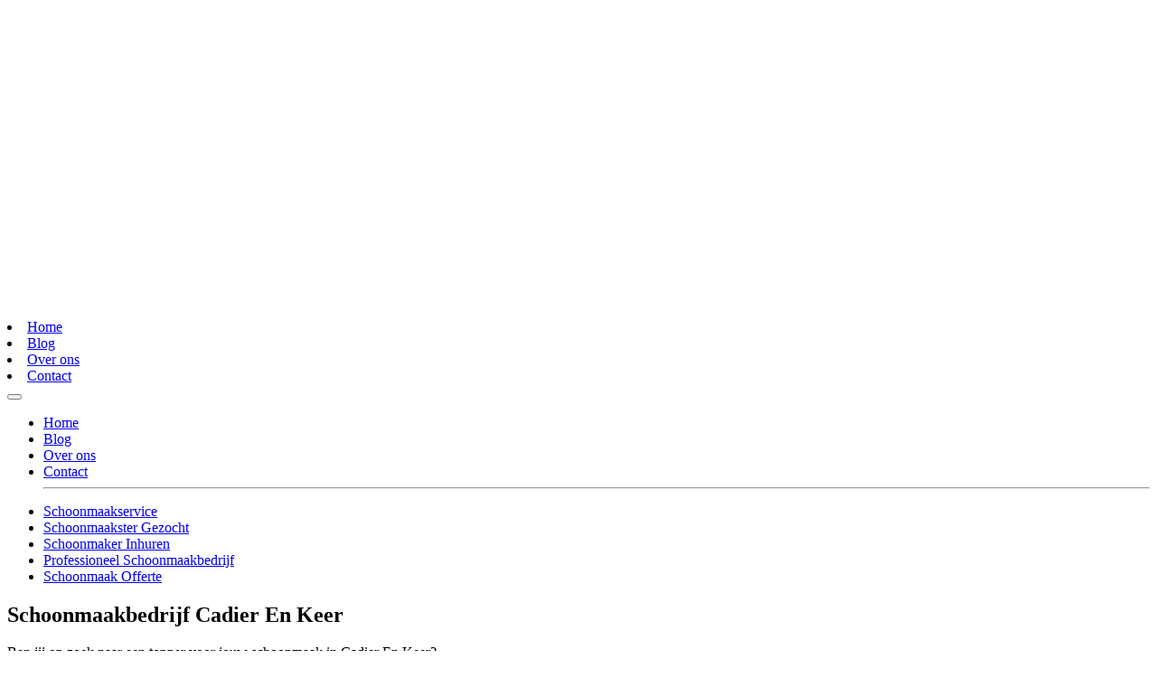

--- FILE ---
content_type: text/html; charset=UTF-8
request_url: https://schoonmaakkaart.nl/plaats/schoonmaakbedrijf-cadier-en-keer/
body_size: 29306
content:
<!DOCTYPE html><html lang="nl-NL"><head><meta charset="UTF-8" /><link data-optimized="2" rel="stylesheet" href="https://schoonmaakkaart.nl/wp-content/litespeed/css/16c5996c270ea69acfecec139fc5bb4c.css?ver=e0ddf" /> <script type="text/javascript" src="[data-uri]" defer></script> <meta name="viewport" content="width=device-width, initial-scale=1"><meta name="theme-color" content="#336c54">
 <script src="[data-uri]" defer></script> <meta name='robots' content='index, follow, max-image-preview:large, max-snippet:-1, max-video-preview:-1' /><style>img:is([sizes="auto" i], [sizes^="auto," i]) { contain-intrinsic-size: 3000px 1500px }</style><title>Schoonmaakbedrijf Cadier En Keer | Betaalbaar &amp; Secuur</title><meta name="description" content="Schoonmaakhulp Cadier En Keer nodig? De beste schoonmaakhulp voor jouw kantoor schoonmaak - Professionele schoonmakers en schoonmaaksters gegarandeerd" /><link rel="canonical" href="https://schoonmaakkaart.nl/plaats/schoonmaakbedrijf-cadier-en-keer/" /><meta property="og:locale" content="nl_NL" /><meta property="og:type" content="article" /><meta property="og:title" content="Schoonmaakbedrijf Cadier En Keer | Betaalbaar &amp; Secuur" /><meta property="og:description" content="Schoonmaakhulp Cadier En Keer nodig? De beste schoonmaakhulp voor jouw kantoor schoonmaak - Professionele schoonmakers en schoonmaaksters gegarandeerd" /><meta property="og:url" content="https://schoonmaakkaart.nl/plaats/schoonmaakbedrijf-cadier-en-keer/" /><meta property="og:site_name" content="schoonmaakkaart.nl" /><meta property="article:modified_time" content="2020-02-07T09:45:03+00:00" /><meta property="og:image" content="https://schoonmaakkaart.nl/wp-content/uploads/2019/04/Schoonmaakbedrijf_Cadier-En-Keer.png" /><meta property="og:image:width" content="1020" /><meta property="og:image:height" content="889" /><meta property="og:image:type" content="image/png" /><meta name="twitter:card" content="summary_large_image" /> <script type="application/ld+json" class="yoast-schema-graph">{"@context":"https://schema.org","@graph":[{"@type":"WebPage","@id":"https://schoonmaakkaart.nl/plaats/schoonmaakbedrijf-cadier-en-keer/","url":"https://schoonmaakkaart.nl/plaats/schoonmaakbedrijf-cadier-en-keer/","name":"Schoonmaakbedrijf Cadier En Keer | Betaalbaar & Secuur","isPartOf":{"@id":"https://schoonmaakkaart.nl/#website"},"primaryImageOfPage":{"@id":"https://schoonmaakkaart.nl/plaats/schoonmaakbedrijf-cadier-en-keer/#primaryimage"},"image":{"@id":"https://schoonmaakkaart.nl/plaats/schoonmaakbedrijf-cadier-en-keer/#primaryimage"},"thumbnailUrl":"https://schoonmaakkaart.nl/wp-content/uploads/2019/04/Schoonmaakbedrijf_Cadier-En-Keer.png","datePublished":"2019-09-16T22:00:00+00:00","dateModified":"2020-02-07T09:45:03+00:00","description":"Schoonmaakhulp Cadier En Keer nodig? De beste schoonmaakhulp voor jouw kantoor schoonmaak - Professionele schoonmakers en schoonmaaksters gegarandeerd","breadcrumb":{"@id":"https://schoonmaakkaart.nl/plaats/schoonmaakbedrijf-cadier-en-keer/#breadcrumb"},"inLanguage":"nl-NL","potentialAction":[{"@type":"ReadAction","target":["https://schoonmaakkaart.nl/plaats/schoonmaakbedrijf-cadier-en-keer/"]}]},{"@type":"ImageObject","inLanguage":"nl-NL","@id":"https://schoonmaakkaart.nl/plaats/schoonmaakbedrijf-cadier-en-keer/#primaryimage","url":"https://schoonmaakkaart.nl/wp-content/uploads/2019/04/Schoonmaakbedrijf_Cadier-En-Keer.png","contentUrl":"https://schoonmaakkaart.nl/wp-content/uploads/2019/04/Schoonmaakbedrijf_Cadier-En-Keer.png","width":1020,"height":889,"caption":"Accountant Cadier En Keer"},{"@type":"BreadcrumbList","@id":"https://schoonmaakkaart.nl/plaats/schoonmaakbedrijf-cadier-en-keer/#breadcrumb","itemListElement":[{"@type":"ListItem","position":1,"name":"Home","item":"https://schoonmaakkaart.nl/"},{"@type":"ListItem","position":2,"name":"Plaats","item":"https://schoonmaakkaart.nl/plaats/"},{"@type":"ListItem","position":3,"name":"Schoonmaakbedrijf Cadier En Keer"}]},{"@type":"WebSite","@id":"https://schoonmaakkaart.nl/#website","url":"https://schoonmaakkaart.nl/","name":"schoonmaakkaart.nl","description":"een enorm fijne website","potentialAction":[{"@type":"SearchAction","target":{"@type":"EntryPoint","urlTemplate":"https://schoonmaakkaart.nl/?s={search_term_string}"},"query-input":{"@type":"PropertyValueSpecification","valueRequired":true,"valueName":"search_term_string"}}],"inLanguage":"nl-NL"}]}</script> <link rel="alternate" type="application/rss+xml" title="schoonmaakkaart.nl &raquo; Schoonmaakbedrijf Cadier En Keer reacties feed" href="https://schoonmaakkaart.nl/plaats/schoonmaakbedrijf-cadier-en-keer/feed/" /><style id='classic-theme-styles-inline-css' type='text/css'>/*! This file is auto-generated */
.wp-block-button__link{color:#fff;background-color:#32373c;border-radius:9999px;box-shadow:none;text-decoration:none;padding:calc(.667em + 2px) calc(1.333em + 2px);font-size:1.125em}.wp-block-file__button{background:#32373c;color:#fff;text-decoration:none}</style><style id='global-styles-inline-css' type='text/css'>:root{--wp--preset--aspect-ratio--square: 1;--wp--preset--aspect-ratio--4-3: 4/3;--wp--preset--aspect-ratio--3-4: 3/4;--wp--preset--aspect-ratio--3-2: 3/2;--wp--preset--aspect-ratio--2-3: 2/3;--wp--preset--aspect-ratio--16-9: 16/9;--wp--preset--aspect-ratio--9-16: 9/16;--wp--preset--color--black: #000000;--wp--preset--color--cyan-bluish-gray: #abb8c3;--wp--preset--color--white: #ffffff;--wp--preset--color--pale-pink: #f78da7;--wp--preset--color--vivid-red: #cf2e2e;--wp--preset--color--luminous-vivid-orange: #ff6900;--wp--preset--color--luminous-vivid-amber: #fcb900;--wp--preset--color--light-green-cyan: #7bdcb5;--wp--preset--color--vivid-green-cyan: #00d084;--wp--preset--color--pale-cyan-blue: #8ed1fc;--wp--preset--color--vivid-cyan-blue: #0693e3;--wp--preset--color--vivid-purple: #9b51e0;--wp--preset--gradient--vivid-cyan-blue-to-vivid-purple: linear-gradient(135deg,rgba(6,147,227,1) 0%,rgb(155,81,224) 100%);--wp--preset--gradient--light-green-cyan-to-vivid-green-cyan: linear-gradient(135deg,rgb(122,220,180) 0%,rgb(0,208,130) 100%);--wp--preset--gradient--luminous-vivid-amber-to-luminous-vivid-orange: linear-gradient(135deg,rgba(252,185,0,1) 0%,rgba(255,105,0,1) 100%);--wp--preset--gradient--luminous-vivid-orange-to-vivid-red: linear-gradient(135deg,rgba(255,105,0,1) 0%,rgb(207,46,46) 100%);--wp--preset--gradient--very-light-gray-to-cyan-bluish-gray: linear-gradient(135deg,rgb(238,238,238) 0%,rgb(169,184,195) 100%);--wp--preset--gradient--cool-to-warm-spectrum: linear-gradient(135deg,rgb(74,234,220) 0%,rgb(151,120,209) 20%,rgb(207,42,186) 40%,rgb(238,44,130) 60%,rgb(251,105,98) 80%,rgb(254,248,76) 100%);--wp--preset--gradient--blush-light-purple: linear-gradient(135deg,rgb(255,206,236) 0%,rgb(152,150,240) 100%);--wp--preset--gradient--blush-bordeaux: linear-gradient(135deg,rgb(254,205,165) 0%,rgb(254,45,45) 50%,rgb(107,0,62) 100%);--wp--preset--gradient--luminous-dusk: linear-gradient(135deg,rgb(255,203,112) 0%,rgb(199,81,192) 50%,rgb(65,88,208) 100%);--wp--preset--gradient--pale-ocean: linear-gradient(135deg,rgb(255,245,203) 0%,rgb(182,227,212) 50%,rgb(51,167,181) 100%);--wp--preset--gradient--electric-grass: linear-gradient(135deg,rgb(202,248,128) 0%,rgb(113,206,126) 100%);--wp--preset--gradient--midnight: linear-gradient(135deg,rgb(2,3,129) 0%,rgb(40,116,252) 100%);--wp--preset--font-size--small: 13px;--wp--preset--font-size--medium: 20px;--wp--preset--font-size--large: 36px;--wp--preset--font-size--x-large: 42px;--wp--preset--spacing--20: 0.44rem;--wp--preset--spacing--30: 0.67rem;--wp--preset--spacing--40: 1rem;--wp--preset--spacing--50: 1.5rem;--wp--preset--spacing--60: 2.25rem;--wp--preset--spacing--70: 3.38rem;--wp--preset--spacing--80: 5.06rem;--wp--preset--shadow--natural: 6px 6px 9px rgba(0, 0, 0, 0.2);--wp--preset--shadow--deep: 12px 12px 50px rgba(0, 0, 0, 0.4);--wp--preset--shadow--sharp: 6px 6px 0px rgba(0, 0, 0, 0.2);--wp--preset--shadow--outlined: 6px 6px 0px -3px rgba(255, 255, 255, 1), 6px 6px rgba(0, 0, 0, 1);--wp--preset--shadow--crisp: 6px 6px 0px rgba(0, 0, 0, 1);}:where(.is-layout-flex){gap: 0.5em;}:where(.is-layout-grid){gap: 0.5em;}body .is-layout-flex{display: flex;}.is-layout-flex{flex-wrap: wrap;align-items: center;}.is-layout-flex > :is(*, div){margin: 0;}body .is-layout-grid{display: grid;}.is-layout-grid > :is(*, div){margin: 0;}:where(.wp-block-columns.is-layout-flex){gap: 2em;}:where(.wp-block-columns.is-layout-grid){gap: 2em;}:where(.wp-block-post-template.is-layout-flex){gap: 1.25em;}:where(.wp-block-post-template.is-layout-grid){gap: 1.25em;}.has-black-color{color: var(--wp--preset--color--black) !important;}.has-cyan-bluish-gray-color{color: var(--wp--preset--color--cyan-bluish-gray) !important;}.has-white-color{color: var(--wp--preset--color--white) !important;}.has-pale-pink-color{color: var(--wp--preset--color--pale-pink) !important;}.has-vivid-red-color{color: var(--wp--preset--color--vivid-red) !important;}.has-luminous-vivid-orange-color{color: var(--wp--preset--color--luminous-vivid-orange) !important;}.has-luminous-vivid-amber-color{color: var(--wp--preset--color--luminous-vivid-amber) !important;}.has-light-green-cyan-color{color: var(--wp--preset--color--light-green-cyan) !important;}.has-vivid-green-cyan-color{color: var(--wp--preset--color--vivid-green-cyan) !important;}.has-pale-cyan-blue-color{color: var(--wp--preset--color--pale-cyan-blue) !important;}.has-vivid-cyan-blue-color{color: var(--wp--preset--color--vivid-cyan-blue) !important;}.has-vivid-purple-color{color: var(--wp--preset--color--vivid-purple) !important;}.has-black-background-color{background-color: var(--wp--preset--color--black) !important;}.has-cyan-bluish-gray-background-color{background-color: var(--wp--preset--color--cyan-bluish-gray) !important;}.has-white-background-color{background-color: var(--wp--preset--color--white) !important;}.has-pale-pink-background-color{background-color: var(--wp--preset--color--pale-pink) !important;}.has-vivid-red-background-color{background-color: var(--wp--preset--color--vivid-red) !important;}.has-luminous-vivid-orange-background-color{background-color: var(--wp--preset--color--luminous-vivid-orange) !important;}.has-luminous-vivid-amber-background-color{background-color: var(--wp--preset--color--luminous-vivid-amber) !important;}.has-light-green-cyan-background-color{background-color: var(--wp--preset--color--light-green-cyan) !important;}.has-vivid-green-cyan-background-color{background-color: var(--wp--preset--color--vivid-green-cyan) !important;}.has-pale-cyan-blue-background-color{background-color: var(--wp--preset--color--pale-cyan-blue) !important;}.has-vivid-cyan-blue-background-color{background-color: var(--wp--preset--color--vivid-cyan-blue) !important;}.has-vivid-purple-background-color{background-color: var(--wp--preset--color--vivid-purple) !important;}.has-black-border-color{border-color: var(--wp--preset--color--black) !important;}.has-cyan-bluish-gray-border-color{border-color: var(--wp--preset--color--cyan-bluish-gray) !important;}.has-white-border-color{border-color: var(--wp--preset--color--white) !important;}.has-pale-pink-border-color{border-color: var(--wp--preset--color--pale-pink) !important;}.has-vivid-red-border-color{border-color: var(--wp--preset--color--vivid-red) !important;}.has-luminous-vivid-orange-border-color{border-color: var(--wp--preset--color--luminous-vivid-orange) !important;}.has-luminous-vivid-amber-border-color{border-color: var(--wp--preset--color--luminous-vivid-amber) !important;}.has-light-green-cyan-border-color{border-color: var(--wp--preset--color--light-green-cyan) !important;}.has-vivid-green-cyan-border-color{border-color: var(--wp--preset--color--vivid-green-cyan) !important;}.has-pale-cyan-blue-border-color{border-color: var(--wp--preset--color--pale-cyan-blue) !important;}.has-vivid-cyan-blue-border-color{border-color: var(--wp--preset--color--vivid-cyan-blue) !important;}.has-vivid-purple-border-color{border-color: var(--wp--preset--color--vivid-purple) !important;}.has-vivid-cyan-blue-to-vivid-purple-gradient-background{background: var(--wp--preset--gradient--vivid-cyan-blue-to-vivid-purple) !important;}.has-light-green-cyan-to-vivid-green-cyan-gradient-background{background: var(--wp--preset--gradient--light-green-cyan-to-vivid-green-cyan) !important;}.has-luminous-vivid-amber-to-luminous-vivid-orange-gradient-background{background: var(--wp--preset--gradient--luminous-vivid-amber-to-luminous-vivid-orange) !important;}.has-luminous-vivid-orange-to-vivid-red-gradient-background{background: var(--wp--preset--gradient--luminous-vivid-orange-to-vivid-red) !important;}.has-very-light-gray-to-cyan-bluish-gray-gradient-background{background: var(--wp--preset--gradient--very-light-gray-to-cyan-bluish-gray) !important;}.has-cool-to-warm-spectrum-gradient-background{background: var(--wp--preset--gradient--cool-to-warm-spectrum) !important;}.has-blush-light-purple-gradient-background{background: var(--wp--preset--gradient--blush-light-purple) !important;}.has-blush-bordeaux-gradient-background{background: var(--wp--preset--gradient--blush-bordeaux) !important;}.has-luminous-dusk-gradient-background{background: var(--wp--preset--gradient--luminous-dusk) !important;}.has-pale-ocean-gradient-background{background: var(--wp--preset--gradient--pale-ocean) !important;}.has-electric-grass-gradient-background{background: var(--wp--preset--gradient--electric-grass) !important;}.has-midnight-gradient-background{background: var(--wp--preset--gradient--midnight) !important;}.has-small-font-size{font-size: var(--wp--preset--font-size--small) !important;}.has-medium-font-size{font-size: var(--wp--preset--font-size--medium) !important;}.has-large-font-size{font-size: var(--wp--preset--font-size--large) !important;}.has-x-large-font-size{font-size: var(--wp--preset--font-size--x-large) !important;}
:where(.wp-block-post-template.is-layout-flex){gap: 1.25em;}:where(.wp-block-post-template.is-layout-grid){gap: 1.25em;}
:where(.wp-block-columns.is-layout-flex){gap: 2em;}:where(.wp-block-columns.is-layout-grid){gap: 2em;}
:root :where(.wp-block-pullquote){font-size: 1.5em;line-height: 1.6;}</style> <script type="text/javascript" src="https://schoonmaakkaart.nl/wp-includes/js/jquery/jquery.min.js" id="jquery-core-js"></script> <script data-optimized="1" type="text/javascript" src="https://schoonmaakkaart.nl/wp-content/litespeed/js/2a01dec6172b4b44f60b221bf739c85f.js?ver=9c85f" id="jquery-migrate-js" defer data-deferred="1"></script> <link rel="https://api.w.org/" href="https://schoonmaakkaart.nl/wp-json/" /><link rel="alternate" title="JSON" type="application/json" href="https://schoonmaakkaart.nl/wp-json/wp/v2/pages/33539" /><link rel="EditURI" type="application/rsd+xml" title="RSD" href="https://schoonmaakkaart.nl/xmlrpc.php?rsd" /><meta name="generator" content="WordPress 6.7.4" /><link rel='shortlink' href='https://schoonmaakkaart.nl/?p=33539' /><link rel="alternate" title="oEmbed (JSON)" type="application/json+oembed" href="https://schoonmaakkaart.nl/wp-json/oembed/1.0/embed?url=https%3A%2F%2Fschoonmaakkaart.nl%2Fplaats%2Fschoonmaakbedrijf-cadier-en-keer%2F" /><link rel="alternate" title="oEmbed (XML)" type="text/xml+oembed" href="https://schoonmaakkaart.nl/wp-json/oembed/1.0/embed?url=https%3A%2F%2Fschoonmaakkaart.nl%2Fplaats%2Fschoonmaakbedrijf-cadier-en-keer%2F&#038;format=xml" /><link rel="icon" href="https://schoonmaakkaart.nl/wp-content/uploads/2019/04/cropped-Logo_Schoonmaakkaart-32x32.png" sizes="32x32" /><link rel="icon" href="https://schoonmaakkaart.nl/wp-content/uploads/2019/04/cropped-Logo_Schoonmaakkaart-192x192.png" sizes="192x192" /><link rel="apple-touch-icon" href="https://schoonmaakkaart.nl/wp-content/uploads/2019/04/cropped-Logo_Schoonmaakkaart-180x180.png" /><meta name="msapplication-TileImage" content="https://schoonmaakkaart.nl/wp-content/uploads/2019/04/cropped-Logo_Schoonmaakkaart-270x270.png" /></head><body
class="page-template page-template-template_plaatsnaam page-template-template_plaatsnaam-php page page-id-33539 page-child parent-pageid-14939 schoonmaakbedrijf-cadier-en-keer"><noscript><iframe src="https://www.googletagmanager.com/ns.html?id=GTM-KRL6Q7G"
height="0" width="0" style="display:none;visibility:hidden"></iframe></noscript><nav class="navbar navbar-dark"><div class="container">
<a class="navbar-brand" href="https://schoonmaakkaart.nl">
<svg id="Laag_1" xmlns="http://www.w3.org/2000/svg" viewBox="0 0 1039 280"><style>.st1{fill:#fff}</style><g id="Laag_1-2"><g id="Z1FxJg.tif"><path class="st1" d="M182.3 215.6L66.8 100.1l48.4-48.4L224.4 161c-.6 1.3-1.2 2.9-1.9 4.4-2.3 5.2-5.1 10.1-8.2 14.7-2.8 4.3-5.9 8.3-9.2 12.1-5 5.6-10.4 10.9-15.6 16.1l-6.6 6.6c-.2.4-.4.6-.6.7zM229.7 145.4L125.5 41.2l32.9-32.7c23.7 9.3 43 24.6 56.7 46.4 17.5 28 22 58.3 14.6 90.5zM117.4 280l-53.2-53.3 54.1-54 53.2 53.2-54.1 54.1zM107.7 162.2l-54.2 54.2c-.8-.7-1.6-1.5-2.4-2.3-2-2-3.9-4.1-6-6-1.8-1.7-3.8-3.1-5.6-4.8-3-2.9-5.9-5.7-8.7-8.8-2.6-2.8-5-5.8-7.3-8.9-4.7-6.3-8.7-12.9-11.8-20.1-1.1-2.3-2-4.7-3-7.1-.1-.2-.1-.3-.2-.5L56 110.4l51.7 51.8zM56.2 89.3l-36-35.9C33 33.7 51.5 18.6 73.1 9.6l31.4 31.5-48.3 48.2zM3.7 141.7c-.1-.2-.2-.4-.2-.6-4.1-19.6-3.1-39.9 2.9-59 1.6-5.3 3.7-10.5 6.2-15.4l33 33.1-41.9 41.9zM141.5 3.9L115 30.4 89.3 4.7c17.1-4.3 34.9-4.5 52.2-.8z"/></g></g><path class="st1" d="M259.8 226.4v-63.5h7.6v40.7l15.2-18.7h9.3L274.8 204l17.5 22.3H283l-15.7-21.1v21.1h-7.5zM340.2 227.2h-.6c-7.4 0-9-2.2-10.7-6.1-3.1 3.6-7.4 6.1-12.7 6.1-7.7 0-12.8-5.1-12.8-12 0-11.7 14.2-14.6 24.8-14.8 0-7.9-3.2-9.6-9.1-9.6-3.1 0-6.5.7-10.9 3.7l-1.1-6.2c3.3-2.5 8.5-4.3 14-4.3 10.5 0 14.6 4.9 14.6 19.9v8.5c0 5.9.3 8.7 4.7 8.7h.8l-1 6.1zm-11.9-21.6c-12.1.4-17 3-17 9.1 0 4.5 2.6 6.3 6.4 6.3 4.1 0 8.1-2.2 10.6-5.6v-9.8zM390.2 227.2h-.6c-7.4 0-9-2.2-10.7-6.1-3.1 3.6-7.4 6.1-12.7 6.1-7.7 0-12.8-5.1-12.8-12 0-11.7 14.2-14.6 24.8-14.8 0-7.9-3.2-9.6-9.1-9.6-3.1 0-6.5.7-10.9 3.7l-1.1-6.2c3.3-2.5 8.5-4.3 14-4.3 10.5 0 14.6 4.9 14.6 19.9v8.5c0 5.9.3 8.7 4.7 8.7h.8l-1 6.1zm-12-21.6c-12.1.4-17 3-17 9.1 0 4.5 2.6 6.3 6.4 6.3 4.1 0 8.1-2.2 10.6-5.6v-9.8zM426.7 191.8h-2.6c-3.5 0-8 2.7-9.5 5.3v29.3h-8.1v-41.5h6.3l.9 6.9c5-5.7 9-8.4 14-8.4h.7l-1.7 8.4zM464.1 227.2h-6.9c-7.9 0-10.8-4.9-10.8-9.9v-26.5h-7.1l.7-5.9h6.4v-10.2l7.6-.8v11h11v5.9h-10.9v21.8c0 8 .5 8.5 8.7 8.5h1.9l-.6 6.1z"/><g><path class="st1" d="M259.4 144l2.1-20.3c5.3 5.2 16 10.3 30.7 10.3 10.4 0 17.4-2.6 17.4-10.6 0-9.9-10.9-13.4-22.7-17.4-13.9-4.8-28.9-9.6-28.9-27 0-13 8.9-29.3 35.2-29.3 13.4 0 26.1 4.2 31.1 7.5l-1.8 18.3c-10.4-5.7-19.2-8.8-28.6-8.8-7.5 0-17.8 2-17.8 10.3 0 7.8 9.1 10.9 19.6 14.1 15.2 4.6 33.7 10.2 33.7 31.6 0 11.1-4.9 28.4-37.8 28.4-14.7 0-26.6-3.5-32.2-7.1zM337.4 114.5c0-19.5 11.6-36.1 33.9-36.1 11.1 0 16.4 2.4 20.9 5.2l-1.5 14.8c-5.7-3.8-11.3-5.7-18-5.7-11.1 0-17.6 8.9-17.6 21.9s6.4 21.9 17.6 21.9c6.7 0 12.3-2 18-5.7l1.5 14.8c-4.5 2.8-9.8 5.2-20.9 5.2-22.3-.2-33.9-16.8-33.9-36.3zM448 149.2v-37.5c0-13-4-19.1-13.8-19.1-5.9 0-9.9 2.2-13.1 6v50.6h-17.3V44.7h17.3v38.5c4-2.6 9.3-4.7 14.5-4.7 21.7 0 29.7 13.7 29.7 33.3v37.5H448zM476.6 114.5c0-19.5 13-36.1 35.2-36.1 22.3 0 35.2 16.6 35.2 36.1s-13 36.1-35.2 36.1c-22.3 0-35.2-16.6-35.2-36.1zm17.7 0c0 13 6.4 21.9 17.6 21.9s17.6-8.9 17.6-21.9-6.4-21.9-17.6-21.9-17.6 8.9-17.6 21.9zM554.9 114.5c0-19.5 13-36.1 35.2-36.1 22.3 0 35.2 16.6 35.2 36.1s-13 36.1-35.2 36.1c-22.3 0-35.2-16.6-35.2-36.1zm17.7 0c0 13 6.4 21.9 17.6 21.9s17.6-8.9 17.6-21.9-6.4-21.9-17.6-21.9-17.6 8.9-17.6 21.9zM681.5 149.2v-37.5c0-13-4-19.1-13.8-19.1-5.9 0-9.9 2.2-13.1 6v50.6h-17.3V79.5h16.2l.3 4.2c4-2.9 9.9-5.3 15.3-5.3 21.7 0 29.7 13.7 29.7 33.3v37.5h-17.3zM802.2 149.2v-37.5c0-12.8-3.3-19.1-13-19.1-11.4 0-13.8 6.4-13.8 13.5v43.1h-17.1v-37.5c0-15-4.2-19.1-13.9-19.1-5.6 0-9.8 2.1-12.8 5.7v50.9h-17.3V79.5h14.2l1 5.4c4-3.3 10.5-6.5 17.8-6.5 8.1 0 16.4 3.3 21.3 10.6 2.4-4.5 10.6-10.6 23.1-10.6 18.8 0 27.7 13.8 27.7 33.3v37.5h-17.2zM893.2 150.6h-6.3c-7.8 0-13-3.2-15.6-8.1-4.6 5.2-13 8.1-21.3 8.1-11.1 0-20.2-7.7-20.2-20.9 0-19.6 26.1-24.5 39.2-24.9-.4-7.9-3.6-11.4-12.5-11.4-6.3 0-11.7 1.7-19.1 5.3l-1.5-14.1c8.4-4 16.7-6.1 25.4-6.1 15.6 0 25.2 7.8 25.2 28v18.8c0 10.4 1.1 11.1 6.1 11.1h2.2l-1.6 14.2zm-24.1-34.2c-9.8.4-21.2 4.3-21.2 12.5 0 5.7 2.8 8.4 9.3 8.4 3.1 0 8.2-1.5 11.8-5v-15.9zM962.5 150.6h-6.3c-7.8 0-13-3.2-15.6-8.1-4.6 5.2-13 8.1-21.3 8.1-11.1 0-20.2-7.7-20.2-20.9 0-19.6 26.1-24.5 39.2-24.9-.4-7.9-3.6-11.4-12.5-11.4-6.3 0-11.7 1.7-19.1 5.3l-1.5-14.1c8.4-4 16.7-6.1 25.4-6.1 15.6 0 25.2 7.8 25.2 28v18.8c0 10.4 1.1 11.1 6.1 11.1h2.2l-1.6 14.2zm-24.1-34.2c-9.8.4-21.2 4.3-21.2 12.5 0 5.7 2.8 8.4 9.3 8.4 3.1 0 8.2-1.5 11.8-5v-15.9zM973.5 149.2V44.7h17.3v63.4l22.2-28.6h19.5L1007 113l25.5 36.2H1013l-22.2-30.9v30.9h-17.3z"/></g></svg>	</a><div class="d-flex align-items-center"><div class="desktopnav d-none d-lg-block d-xl-block"><li><a class="home" href="https://schoonmaakkaart.nl" rel="nofollow">Home</a></li><li><a class="blog" href="https://schoonmaakkaart.nl/blog" rel="nofollow">Blog</a></li><li><a class="over-ons" href="https://schoonmaakkaart.nl/over-ons" rel="nofollow">Over ons</a></li><li><a class="contact" href="https://schoonmaakkaart.nl/contact" rel="nofollow">Contact</a></li></div>
<button class="navbar-toggler" type="button" data-toggle="collapse" data-target="#hoofdmenu" aria-controls="hoofdmenu" aria-expanded="false" aria-label="Toggle navigation">
<span class="navbar-toggler-icon"></span>
</button></div><div class="collapse navbar-collapse" id="hoofdmenu"><ul class="mobilenav d-block d-lg-none d-xl-none"><li><a class="home" href="https://schoonmaakkaart.nl" rel="nofollow">Home</a></li><li><a class="blog" href="https://schoonmaakkaart.nl/blog" rel="nofollow">Blog</a></li><li><a class="over-ons" href="https://schoonmaakkaart.nl/over-ons" rel="nofollow">Over ons</a></li><li><a class="contact" href="https://schoonmaakkaart.nl/contact" rel="nofollow">Contact</a></li><hr></ul><ul id="menu-hoofdmenu" class=""><li id="menu-item-28022" class="menu-item menu-item-type-post_type menu-item-object-page menu-item-28022"><a title="Schoonmaakservice" href="https://schoonmaakkaart.nl/schoonmaakservice/">Schoonmaakservice</a></li><li id="menu-item-28024" class="menu-item menu-item-type-post_type menu-item-object-page menu-item-28024"><a title="Schoonmaakster Gezocht" href="https://schoonmaakkaart.nl/schoonmaakster-gezocht/">Schoonmaakster Gezocht</a></li><li id="menu-item-28025" class="menu-item menu-item-type-post_type menu-item-object-page menu-item-28025"><a title="Schoonmaker Inhuren" href="https://schoonmaakkaart.nl/schoonmaker-inhuren/">Schoonmaker Inhuren</a></li><li id="menu-item-28026" class="menu-item menu-item-type-post_type menu-item-object-page menu-item-28026"><a title="Professioneel Schoonmaakbedrijf" href="https://schoonmaakkaart.nl/professioneel-schoonmaakbedrijf/">Professioneel Schoonmaakbedrijf</a></li><li id="menu-item-28023" class="menu-item menu-item-type-post_type menu-item-object-page menu-item-28023"><a title="Schoonmaak Offerte" href="https://schoonmaakkaart.nl/schoonmaak-offerte/">Schoonmaak Offerte</a></li></ul></div></div></nav><div class="menuoverlay"></div><section id="entry"><div class="container"><div class="row"><div class="col-12 col-md-6"><h1>Schoonmaakbedrijf Cadier En Keer</h1><p>Ben jij op zoek naar een topper voor jouw schoonmaak in Cadier En Keer?</br><br />
Dan ben je op de goede plek.</br><br />
Schoonmaakkaart zorgt dat jij die op zoek bent naar een <b>schoonmaakbedrijf Cadier En Keer</b> verbonden wordt aan een expert die bij je past. </br></br><b>Het gaafste gedeelte?</b></br><br />
Schoonmaakkaart doet dit compleet gratis &#038; onafhankelijk van alle schoonmakers uit Cadier En Keer &#8211; <b>voor altijd</b> &#8211; zodat jij het beste geholpen wordt in 2025 en verder.</p><h3>Schoonmaakbedrijf Cadier En Keer gezocht?</h3><p><a class="btn btn-primary" href="/schoonmaak-offerte/"> Laat direct jouw opdracht uitvoeren </a></p></div><div class="col-12 col-md-6">
<img src="https://schoonmaakkaart.nl/wp-content/uploads/2019/04/Schoonmaakbedrijf_Cadier-En-Keer.png" alt="Schoonmaakbedrijf Cadier En Keer"></div></div></div>
<svg xmlns="http://www.w3.org/2000/svg" viewBox="0 0 1000 100" preserveAspectRatio="none">
<path class="elementor-shape-fill" d="M790.5,93.1c-59.3-5.3-116.8-18-192.6-50c-29.6-12.7-76.9-31-100.5-35.9c-23.6-4.9-52.6-7.8-75.5-5.3
c-10.2,1.1-22.6,1.4-50.1,7.4c-27.2,6.3-58.2,16.6-79.4,24.7c-41.3,15.9-94.9,21.9-134,22.6C72,58.2,0,25.8,0,25.8V100h1000V65.3
c0,0-51.5,19.4-106.2,25.7C839.5,97,814.1,95.2,790.5,93.1z"></path>
</svg></section><section id="recentiesengreep"><div class="container"><div class="row"><div class="col-12 col-md-4"><div class="aantalsterren"><span>4.7</span><div class="star-filled"></div><div class="star-filled"></div><div class="star-filled"></div><div class="star-filled"></div><div class="star-zeven"></div></div>
4.7 van de 5 sterren (gebaseerd op <a href="#recensies">272 reviews</a>)</div><div class="col-12 col-md-8 bedrijvenslidercol"><div class="bedrijven"><div>
<img src="https://schoonmaakkaart.nl/wp-content/uploads/2019/04/Natuurlijkair_schoonmaakbedrijf.jpg" alt="Natuurlijkair schoonmaakbedrijf" /></div><div>
<img src="https://schoonmaakkaart.nl/wp-content/uploads/2019/04/Vloer_tot_Plafond_Schoonmaak_service.jpg" alt="Vloer tot Plafond Schoonmaak service" /></div><div>
<img src="https://schoonmaakkaart.nl/wp-content/uploads/2019/04/Stof_Zij_Weg_Schoonmaakhulp.jpg" alt="Stof Zij Weg Schoonmaakhulp" /></div><div>
<img src="https://schoonmaakkaart.nl/wp-content/uploads/2019/04/EXTREME_Cleaning_service.jpg" alt="EXTREME Cleaning service" /></div><div>
<img src="https://schoonmaakkaart.nl/wp-content/uploads/2019/04/Opgewassen_schoonmaak.jpg" alt="Opgewassen schoonmaak" /></div><div>
<img src="https://schoonmaakkaart.nl/wp-content/uploads/2019/04/Hemelblauw_schoonmaak.jpg" alt="Hemelblauw schoonmaak" /></div><div>
<img src="https://schoonmaakkaart.nl/wp-content/uploads/2019/04/Professioneel_Schoonmaak_Onderhoud_service.jpg" alt="Professioneel_Schoonmaak Onderhoud service" /></div></div></div></div></div></section><section id="3-9"><div class="container"><div class="row"><div class="col-md-6"><p><iframe width="560" height="315" src="https://www.youtube.com/embed/WB6Cqriyjfc" frameborder="0" allow="accelerometer; autoplay; encrypted-media; gyroscope; picture-in-picture" allowfullscreen></iframe></p><p>Bekijk deze video om erachter te komen hoe wij niet alleen meerwaarde bieden in Cadier En Keer, maar in heel Nederland! Zo hebben wij ondernemers uit Eckelrade, Berg En Terblijt en Sint Geertruid bijvoorbeeld ook geholpen aan een schoonmaker.</p></div><div class="col-md-6"><h2>Waarom schoonmaakbedrijf Cadier En Keer</h2><p>Schoonmaken, het is vaak niet de leukste bezigheid die je je maar voor kunt stellen. Veel Nederlanders zijn het beu om het steeds zelf te moeten doen. Gelukkig zijn er meer dan genoeg  schoonmaakbedrijven uit Cadier En Keer die dit graag van je overnemen. Hiermee voorkom je veel gedoe. Aangezien er aardig wat komt kijken bij het vinden van een schoonmaakbedrijf Cadier En Keer hebben we voor jou vandaag enkele handige handvaten die je kunt toepassen.</p><p> Spring direct naar:<ul><li><a href="#voor-wie-is-schoonmaakhulp-cadier-en-keer-geschikt"><p>Voor wie is schoonmaakhulp Cadier En Keer geschikt?</p>
</a></li><li><a href="#redenen-om-te-kiezen-voor-een-schoonmaker-uit-cadier-en-keer"><p>Redenen om te kiezen voor een schoonmaker uit Cadier En Keer</p>
</a></li><li><a href="#schoonmaker-cadier-en-keer-gezocht"><p>Schoonmaker Cadier En Keer gezocht</p>
</a></li><li><a href="#kosten-schoonmaakbedrijf-cadier-en-keer"><p>Kosten schoonmaakbedrijf Cadier En Keer</p>
</a></li><li><a href="#voordelen-schoonmaakhulp-schoonmaakbedrijf-cadier-en-keer"><p>Voordelen schoonmaakhulp schoonmaakbedrijf Cadier En Keer</p>
</a></li><li><a href="#3-offertes-voor-schoonmaak-cadier-en-keer"><p>3 offertes voor schoonmaak Cadier En Keer</p>
</a></li><li><a href="#veelgestelde-vragen-uit-cadier-en-keer"><p>Veelgestelde vragen uit Cadier En Keer</p>
</a></li><li><a href="#recensies"><p>schoonmaken in Cadier En Keer</p>
</a></li><li><a href="#uitgelichte-schoonmaakbedrijven-uit-cadier-en-keer"><p>Uitgelichte schoonmaakbedrijven uit Cadier En Keer</p>
</a></li></ul></p></div></div></div></section><section id="voor-wie-is-schoonmaakhulp-cadier-en-keer-geschikt"><div class="container"><div class="row"><div class="col-md-8"><div class="row"><div class="col"><h2>Voor wie is schoonmaakhulp Cadier En Keer geschikt?</h2><p>Eigenlijk kun je van een schoonmaker verwachten dat hij alle schoonmaak uit handen kan nemen. Denk hierbij verder dan alleen de kantoorruimte poetsen, hij kan bijvoorbeeld vaak ook je ramen schoonmaken. Veel organisaties hebben al een schoonmaakbedrijf ingeschakeld. Wanneer je binnen je onderneming veel energie kwijt bent aan het schoonmaken is het verstandig om om een professional aan te trekken.</p><p>Als zelfstandige ondernemer met maar een klein kantoor is het meestal slim om een professioneel schoonmaakbedrijf aan te trekken met mede-kantoor eigenaren. Het is dan slim om deze uitgaven te splitsen met je buur-ondernemers!</p><p><strong>Bij Schoonmaakkaart kun je in Cadier En Keer terecht voor:</strong></p><ul><li>schoonmaker Cadier En Keer</li><li>schoonmaakster Cadier En Keer</li><li>schoonmaakhulp Cadier En Keer</li><li>schoonmaak zakelijk Cadier En Keer</li><li>schoonmaak particulier Cadier En Keer</li></ul></div></div></div><div class="col-md-4"><div class="sidebarspacer d-flex flex-column justify-content-center"><h4 class="midden"><p>Alle schoonmakers uit Cadier En Keer</p></h4>
<iframe src="" data-src="https://www.google.com/maps/embed/v1/place?key=AIzaSyAHJJ6qfE8u8mpxGvZbHfFmIoeklc7-CVI&q=Cadier En Keer" width="100%" height="350" frameborder="0" allowfullscreen></iframe><p>Bekijk ook schoonmakers uit</p><ul><li>
<a href="https://schoonmaakkaart.nl/plaats/schoonmaakbedrijf-eckelrade/">Eckelrade</a></li><li>
<a href="https://schoonmaakkaart.nl/plaats/schoonmaakbedrijf-berg-en-terblijt/">Berg En Terblijt</a></li><li>
<a href="https://schoonmaakkaart.nl/plaats/schoonmaakbedrijf-sint-geertruid/">Sint Geertruid</a></li><li>
<a href="https://schoonmaakkaart.nl/plaats/schoonmaakbedrijf-mheer/">Mheer</a></li><li>
<a href="https://schoonmaakkaart.nl/plaats/schoonmaakbedrijf-gronsveld/">Gronsveld</a></li></ul></div></div></div></div></section><section id="redenen-om-te-kiezen-voor-een-schoonmaker-uit-cadier-en-keer"><div class="container"><div class="row"><div class="col-md-8"><div class="row"><div class="col"><h2>Redenen om te kiezen voor een schoonmaker uit Cadier En Keer</h2><p>Veel organisaties denken dat het ook wel mogelijk is om het allemaal zelf te doen, dit valt in de praktijk toch vies tegen. Een schoonmaker zal hetzelfde werk in minder tijd kunnen uitvoeren. Ook heeft hij de kennis om te weten welke materialen hij bij welke ruimte moet gebruiken. Hij weet daarnaast ook genoeg over de hygiëne eisen waaraan je pand moet voldoen. Door deze grote mate van kennis en expertise weet je tenminste zeker dat jouw pand voorzien zal zijn van een mooie en propere uitstraling.</p><p>Klik op <a href="/schoonmaker-inhuren/">schoonmaker inhuren</a> om snel een lokale en betaalbare schoonmaker te vinden uit Cadier En Keer om mogelijk in te huren.</p></div></div></div><div class="col-md-4"><div class="sidebarspacer d-flex flex-column justify-content-center">
<a class="icoon" href="/schoonmaker-inhuren/" title="Schoonmaker inhuren">
<svg xmlns="http://www.w3.org/2000/svg" viewBox="0 -16 512 512"><path d="M266 390a10 10 0 1 1-20 0 10 10 0 0 1 20 0zm0 0M479 300a60 60 0 1 0-120.1.1A60 60 0 0 0 479 300zm-60 40a40 40 0 1 1 0-80 40 40 0 0 1 0 80zm0 0"/><path d="M419 360a97.7 97.7 0 0 0-67.4 27.4 119.8 119.8 0 0 0-191.1 0A97.7 97.7 0 0 0 93 360c-50.4 0-93 41.2-93 90v20a10 10 0 0 0 10 10h492a10 10 0 0 0 10-10v-20c0-48.8-42.6-90-93-90zM20 450c0-38 33.4-70 73-70 21.7 0 43.1 9.6 56.4 24.8A120 120 0 0 0 136 460H20zm236-90a100 100 0 0 1 100 100H156a100 100 0 0 1 100-100zm236 100H376a120 120 0 0 0-13.4-55.2A76.3 76.3 0 0 1 419 380c39.6 0 73 32 73 70zm0 0"/><path d="M153 300a60 60 0 1 0-120.1.1A60 60 0 0 0 153 300zm-60 40a40 40 0 1 1 0-80 40 40 0 0 1 0 80zm0 0M336 260a80 80 0 0 0-160 0 80 80 0 0 0 160 0zm-80 60a60 60 0 1 1 .1-120.1A60 60 0 0 1 256 320zm0 0M335.1 58.2a10 10 0 0 0-8-6.8L283.9 45 264.6 5.6a10 10 0 0 0-18 0l-19.3 39.5-43 6.3a10 10 0 0 0-5.6 17L209.9 99l-7.4 43a10 10 0 0 0 14.5 10.5l38.6-20.3 38.7 20.3a10 10 0 0 0 14.5-10.6l-7.4-43 31.2-30.4a10 10 0 0 0 2.5-10.2zm-51.5 30a10 10 0 0 0-2.8 8.9l4.8 28.2-25.3-13.4a10 10 0 0 0-9.3 0l-25.3 13.3 4.8-28.1a10 10 0 0 0-2.9-8.9l-20.5-20 28.3-4a10 10 0 0 0 7.6-5.6l12.6-25.8 12.7 25.8c1.4 3 4.3 5 7.5 5.5l28.3 4.1zm0 0M484.6 133.1a10 10 0 0 0-8-6.8l-29.3-4.2-13-26.5a10 10 0 1 0-18 0l-13 26.5-29.3 4.2a10 10 0 0 0-5.5 17l21.1 20.7-5 29a10 10 0 0 0 14.5 10.6l26.2-13.7 26.1 13.7a10 10 0 0 0 14.5-10.5l-5-29.1 21.2-20.6a10 10 0 0 0 2.5-10.3zm-41.4 20.2a10 10 0 0 0-2.9 8.9l2.5 14.3-12.9-6.8a10 10 0 0 0-9.3 0l-12.8 6.8 2.4-14.3a10 10 0 0 0-2.9-8.9L397 143.2l14.4-2.1a10 10 0 0 0 7.5-5.5l6.5-13 6.4 13c1.5 3 4.3 5 7.5 5.5l14.4 2zm0 0M144.6 133.1a10 10 0 0 0-8-6.8l-29.3-4.2-13-26.5a10 10 0 0 0-18 0l-13 26.5-29.3 4.2a10 10 0 0 0-5.5 17L49.6 164l-5 29a10 10 0 0 0 14.5 10.6L85.3 190l26.1 13.7a10 10 0 0 0 14.5-10.5l-5-29.1 21.2-20.6a10 10 0 0 0 2.5-10.3zm-41.4 20.2a10 10 0 0 0-2.9 8.9l2.5 14.3-12.9-6.8a10 10 0 0 0-9.3 0l-12.8 6.8 2.4-14.3a10 10 0 0 0-2.9-8.9L57 143.2l14.4-2.1a10 10 0 0 0 7.5-5.5l6.5-13 6.4 13c1.5 3 4.3 5 7.5 5.5l14.4 2zm0 0M299.8 393a10 10 0 1 0-11 16.8c9.3 6 16.7 14.6 21.4 24.5a10 10 0 1 0 18-8.6 80.3 80.3 0 0 0-28.4-32.6zm0 0"/></svg>
</a><span class="midden">Op zoek naar een schoonmaker uit Cadier En Keer?</span><span class="midden"><a class="btn btn-primary" href="/schoonmaker-inhuren/" target="_self"><p>Huur een schoonmaker in</p>
</a></span><span class="midden">Klik op &#8216;Huur een schoonmaker in&#8217; om een betaalbare schoonmaker uit Cadier En Keer in te huren die bij je past.</span></div></div></div></div></section><section id="schoonmaker-cadier-en-keer-gezocht"><div class="container"><div class="row"><div class="col-md-8"><div class="row"><div class="col"><h2>Schoonmaakster Cadier En Keer gezocht</h2><p>Voor je op zoek gaat naar een schoonmaker of schoonmaakster Cadier En Keer is het verstandig dat je rekening houd met een aantal zaken. Hieronder geven wij jou een aantal relevante tips die je kan gebruiken bij het selecteren van een geschikte partij. Dankzij deze kennis is het veel makkelijker om een goede schoonmaakhulp in Cadier En Keer te vinden. Door helder te zijn in de verkenningsfase zal je altijd in contact komen met een schoonmaakbedrijf dat helemaal aansluit bij wat jij precies zoekt.</p><p>Het is wenselijk om duidelijk af te spreken wat je nu eigenlijk allemaal gedaan wilt hebben door het schoonmaakbedrijf. Dit maakt de onderhandelingsfase wanneer je een schoonmaakbedrijf hebt gevonden namelijk stukken eenvoudiger. Je hebt vaak namelijk keuze uit meerdere diensten bij een schoonmaakbedrijf. Nu je weet welke taken je uit handen wilt geven is het tijd om te zoeken naar schoonmaakbedrijven voor jouw branche. Er zijn natuurlijk verschillende eisen voor verschillende vakgebieden, bij een dokter moet het bijvoorbeeld netter zijn dan bij een gewone bedrijfsruimte. Wanneer je niet genoeg informatie over een schoonmaakbedrijf op internet kan vindenvindt, is het aan te raden om even contact op te nemen met het desbetreffende schoonmaakbedrijf.</p><p>Klik op <a href="/schoonmaakster-gezocht/">schoonmaakster gezocht</a> om snel een lokale en betaalbare schoonmaakster te vinden uit Cadier En Keer.</p></div></div></div><div class="col-md-4"><div class="sidebarspacer d-flex flex-column justify-content-center">
<a class="icoon" href="/schoonmaakster-inhuren/" title="Schoonmaakster inhuren">
<svg xmlns="http://www.w3.org/2000/svg" viewBox="-59 0 496 496"><path d="M237 168a8 8 0 1 1-16 0 8 8 0 0 1 16 0zm0 0M157 168a8 8 0 1 1-16 0 8 8 0 0 1 16 0zm0 0M189 224a16 16 0 0 1-16-16h-16a32 32 0 0 0 64 0h-16a16 16 0 0 1-16 16zm0 0"/><path d="M366.2 292.5L378 275l-11-2.8c-34.1-8.5-58-39-58-74.2v-78a120.1 120.1 0 0 0-240 0v78A76.4 76.4 0 0 1 11 272.2L0 275l11.7 17.5A97 97 0 0 0 42.6 322 55.7 55.7 0 0 0 13 371.3V432h16v64h320v-64h16v-60.7c0-21-11.6-39.7-29.7-49.3a97 97 0 0 0 31-29.5zM189 16c57.3 0 104 46.7 104 104v24.2a39.7 39.7 0 0 0-16.4-7.4 87.6 87.6 0 0 0-20-49A32 32 0 0 0 229 40c-5.4 0-10.6 1.4-15.2 3.9A32 32 0 0 0 189 32a32 32 0 0 0-24.8 11.9 32 32 0 0 0-43 44 87.6 87.6 0 0 0-19.9 48.9c-6 1.2-11.6 3.8-16.3 7.4V120c0-57.3 46.6-104 104-104zm87.6 182.6c.2-2.2.4-4.4.4-6.6v-38.5a24 24 0 0 1 16 22.5 24 24 0 0 1-16.4 22.6zm12.6 193a40 40 0 0 1 0 56.9L277 460.7V480h-16v-88H117v88h-16v-19.3l-12.2-12.2a40 40 0 0 1 0-57 41.4 41.4 0 0 0 12.2-29.4v-42.7l16-5V376h144v-61.6l16 5V362c0 11 4.3 21.5 12.2 29.4zM133 440h80v-16h-80v-16h112v16h-16v16h16v40H133zm112-80H133v-50.6l13.7-4.3 42.3 42.2 42.2-42.2 13.8 4.3zm-24-67.3l-32 32-32-32v-18.8a87.4 87.4 0 0 0 64 0zM189 264a72 72 0 0 1-72-72v-48h144v48a72 72 0 0 1-72 72zm-87.7-65.4A24 24 0 0 1 85 176a24 24 0 0 1 16-22.5V192l.3 6.6zM133 72a16 16 0 0 1 16-16c4.2 0 8.2 1.8 11.3 4.9a88 88 0 0 0-26.8 14.9c-.3-1.3-.5-2.5-.5-3.8zm111.4 3.8c-7.9-6.5-17-11.5-26.8-15a16 16 0 0 1 26.8 14.9zM189 72a72 72 0 0 1 70.1 56H245v-16h-16v16h-16v-16h-16v16h-16v-16h-16v16h-16v-16h-16v16h-14.2A72 72 0 0 1 189 72zm-14.3-14.7c2.6-5.6 8.1-9.3 14.3-9.3s11.6 3.7 14.2 9.3a87 87 0 0 0-28.5 0zM25.5 284.4a92.3 92.3 0 0 0 59-77 39.5 39.5 0 0 0 19.7 8.1 88.2 88.2 0 0 0 36.8 50.2V290l-77.7 24.3a81.3 81.3 0 0 1-37.8-30zm3.5 86.9c0-17.6 11.2-33 28-38.2l28-8.7V362c0 6.8-2.7 13.3-7.6 18.1A55.8 55.8 0 0 0 61.2 416H29zM45 432h17.3c2.2 10.4 7.4 20 15.1 27.8l7.6 7.5V480H45zm288 48h-40v-12.7l7.5-7.5c7.7-7.7 12.9-17.3 15.1-27.8H333zm16-108.7V416h-32.2a55.8 55.8 0 0 0-16.3-35.8 25.5 25.5 0 0 1-7.5-18.1v-37.7l27.9 8.7a39.8 39.8 0 0 1 28 38.2zm-34.4-57L237 290.2v-24.4a88.3 88.3 0 0 0 36.7-50.2c7.4-.9 14.2-3.7 19.8-8.1a92.3 92.3 0 0 0 58.9 77 81.3 81.3 0 0 1-37.8 30zm0 0"/></svg>
</a><span class="midden">Zoek je een schoonmaakster uit Cadier En Keer?</span><span class="midden"><a class="btn btn-primary" href="/schoonmaakster-gezocht/" target="_self"><p>Schoonmaakster Cadier En Keer vinden</p>
</a></span><span class="midden">Klik op &#8216;Schoonmaakster Cadier En Keer vinden&#8217; om een betaalbare schoonmaakster uit Cadier En Keer in te huren die bij je past.</span></div></div></div></div></section><section id="kosten-schoonmaakbedrijf-cadier-en-keer"><div class="container"><div class="row"><div class="col-md-8"><div class="row"><div class="col"><h2> Wat kost een schoonmaakbedrijf uit Cadier En Keer</h2><p>De kosten voor een schoonmaakbedrijf hangen uiteraard altijd samen met de werkzaamheden die je wilt laten uitvoeren. Voor kleinere organisaties is het vaak mogelijk om met het bescheiden schoonmaakpakket al een schoon kantoor te hebben. Anderzijds is het voor de grote organisaties weer mogelijk om korting te krijgen wanneer ze meer werkzaamheden willen laten verrichten door het schoonmaakbedrijf. De prijzen variëren meestal tussen de 30 en 100 euro voor kleinere kantoren per schoonmaakbeurt, tot aan wel 1000+ voor gespecialiseerde schoonmaak opdrachten. We raden daarom altijd aan om gebruik te maken van onze vrijblijvende offertes om een specifieke kostenindicatie te krijgen van schoonmaakbedrijven uit Cadier En Keer.</p><p>Klik op <a href="/professioneel-schoonmaakbedrijf/">professioneel schoonmaakbedrijf</a> alles over de voordelen van de beste schoonmaakbedrijven te lezen, ook uit Cadier En Keer.</p></div></div></div><div class="col-md-4"><div class="sidebarspacer d-flex flex-column justify-content-center">
<a class="icoon" href="/professioneel-schoonmaakbedrijf/" title="Professioneel schoonmaakbedrijf">
<svg xmlns="http://www.w3.org/2000/svg" viewBox="0 0 74.3 74.3"><path d="M29.5 53.3h-9a1 1 0 0 0-1 1v8.1c0 .3.3.7.5.9l4.5 2.8a1 1 0 0 0 1 0l4.6-2.8c.2-.2.4-.6.4-.9v-8.1c0-.5-.4-1-1-1zm-1 8.6L25 64l-3.4-2.2v-6.6h7v6.6zm-5.7-33.5c1 8.3 7.5 12 12 12s11-3.7 12-12a5.9 5.9 0 0 0 3-5.5c0-.6 0-2.5-1.4-3-1.3-.5-2.6.9-2.9 1.1a1 1 0 0 0 1.5 1.4l.7-.5.1 1c.1 3-2 3.8-2.2 3.9l-3.9.8c-4.6-.5-9.2-.5-13.8 0l-3.9-.8c-.3-.2-2.3-1-2.2-3.9l.1-1c.2 0 .5.3.7.5a1 1 0 0 0 1.5-1.4c-.3-.2-1.6-1.6-3-1-1.3.4-1.3 2.3-1.3 2.9-.1 3 1.7 4.8 3 5.5zm2.1.6l2 .4.6 5.4A11.7 11.7 0 0 1 25 29zm17.2 5.8l.6-5.4 2-.4c-.4 2.5-1.4 4.4-2.6 5.8zm-1.4-5.3l-.8 7.2a9.7 9.7 0 0 1-5.1 1.8c-1.3 0-3.2-.5-5-1.7l-.9-7.3c4-.4 7.9-.4 11.8 0zM29.4 42.7l-2.9 1.4-.2-4.7c0-.5-.5-1-1-1a1 1 0 0 0-1 1.1v1a20.6 20.6 0 0 0-8.8 6.4 4 4 0 0 0-1.1-2.2l-.9-.7v-7.5c.3 0 .6.2.9.4.6.6 1 1.7 1 3.1v3.2a1 1 0 0 0 2 0V40c0-2-.6-3.6-1.7-4.6-.8-.6-1.6-.9-2.2-1 0-.5-.5-1-1-1H1a1 1 0 0 0-1 1v3.1c0 .6.4 1 1 1h3c.2 1.5.7 4.2 2.4 5.7l-.5.5c-1.2 1.2-1.2 2.9-1.2 4.3v7c0 1.8.9 3.4 2.3 4.4L5.8 62c-3 3.3-2.7 9.7-2.7 10 0 .5.5 1 1 1h13.2c.5 0 1-.5 1-1 0-.3.3-6.7-2.7-10 0 0-1-1-1.6-2.2 1-1 1.6-2.3 1.6-3.8V50c2-3.3 5.2-6 8.9-7.5l.1 3a1 1 0 0 0 1.4 1l4.3-2a1 1 0 0 0-.9-1.9zM2 35.5h1.1v1H2v-1zm7.4 7.8C6 43.3 6 37.6 6 37.5c0-.5-.4-1-.9-1v-1h6.4v7.8H9.4zM6.7 49c0-1.2 0-2.3.6-3 .5-.4 1.4-.7 2.8-.7s2.4.3 2.9.8c.4.4.5 1 .6 1.8h-2.4a1 1 0 0 0 0 2h2.4v1.8h-2.4a1 1 0 0 0 0 2h2.4v1.7h-2.4a1 1 0 0 0 0 2h2A3.4 3.4 0 0 1 6.8 56v-7zM5 71l.1-1.5h11v1.4h-11zm9-7.6c1 1 1.5 2.6 1.8 4H5.5c.3-1.4.9-3 1.9-4l1.4-2.1a5.4 5.4 0 0 0 3.5-.3l1.8 2.4zm7.1-46.6v1a1 1 0 0 0 2 0v-1.4c3-1.2 7.3-2.3 11.6-2.3s8.6 1.1 11.6 2.3v1.4a1 1 0 0 0 2 0v-1c.3-.2.4-.5.4-.9V5.2a1 1 0 0 0-.6-.9 35.4 35.4 0 0 0-13.4-2.9c-5 0-10.3 1.5-13.4 3a1 1 0 0 0-.6.8V16c0 .4.1.7.4.9zm1.6-10.9c3-1.2 7.5-2.5 12-2.5s9 1.3 12 2.5v8.5a35.4 35.4 0 0 0-12-2.3c-4.4 0-8.9 1.1-12 2.3V6zm50.5 27H48.1a1 1 0 0 0-1 1v3.6c0 .5.5 1 1 1h2.3l9.8 6.9v9.4c-1.7 0-3 .5-3.7 1.3-1.2 1.2-1.2 2.9-1.2 4.4v7a5.5 5.5 0 0 0 10.9 0v-7c0-1.5 0-3.2-1.2-4.4-.7-.7-1.6-1-2.8-1.2v-9.5l8.8-7h2.3c.6 0 1-.4 1-1V34c0-.5-.4-1-1-1zm-9.1 27.6v7a3.5 3.5 0 0 1-6.6 1.3h2a1 1 0 0 0 0-2h-2.3v-1.7h2.3a1 1 0 0 0 0-2h-2.3v-1.8h2.3a1 1 0 0 0 0-2h-2.3c0-.7.2-1.4.6-1.8.5-.5 1.4-.7 2.8-.7s2.4.2 2.9.7c.6.6.6 1.8.6 3zm8.1-24h-1.6a1 1 0 0 0-.6.2l-9 7-9.8-7a1 1 0 0 0-.5-.2H49v-1.6h23.2v1.6zm-27.3 6l-.2 3.2a1 1 0 0 1-1.4.8l-4.2-2a1 1 0 1 1 .8-1.8l3 1.4.2-4.7a1 1 0 1 1 2 .1v.9c5.7 2 10.6 6.7 12.5 12.5a1 1 0 0 1-1.9.6c-1.7-5-5.8-9.2-10.8-11zm-9.2 4.7v24.5a1 1 0 0 1-2 0V47.2a1 1 0 0 1 2 0zm13-17.2h24a1 1 0 0 1 0 2h-24a1 1 0 0 1 0-2z" fill="#231f20"/></svg>
</a><span class="midden">Vergelijk professionele schoonmaakbedrijven in regio Cadier En Keer.</span><span class="midden"><a class="btn btn-primary" href="/professioneel-schoonmaakbedrijf/" target="_self"><p>Nu professioneel schoonmaakbedrijf Cadier En Keer vergelijken</p>
</a></span><span class="midden">Klik op de knop &#8216;Nu professioneel schoonmaakbedrijf Cadier En Keer vergelijken&#8217; om jouw aanvraag in te dienen en specifieke vrijblijvende voorstellen te ontvangen van professionals die je op je gemak kunt vergelijken.</span></div></div></div></div></section><section id="voordelen-schoonmaakhulp-schoonmaakbedrijf-cadier-en-keer"><div class="container"><div class="row"><div class="col-md-8"><div class="row"><div class="col"><h2>Voordelen schoonmaakhulp schoonmaakbedrijf Cadier En Keer</h2><p>Het schoonmaakbedrijf en jij hebben meestal een andere definitie van hygiëne, wanneer jij van mening bent dat een vochtig doekje genoeg is gaat het schoonmaakbedrijf een stapje verder. Met kantoorschoonmaak zal je zorgen voor een pand waar al jouw medewerkers met plezier binnen willen stappen, een smerig kantoor is nu niet echt een goede binnenkomer.</p><p>Kantoren schoonmaken hoort bij een van de meest eenvoudige en voordelige soorten investeringen die je kan doen. Dit laat heel het kantoor achter in een schone toestand. Een opgeruimd kantoor is een opgeruimd hoofd, je kan je immers beter focussen in een schone omgeving. Je kunt het dus ook wel als volgt samenvatten: als jij tijd en moeite wilt overhouden dan is het uit handen geven van de schoonmaakwerkzaamheden een ontzettend slim plan.</p><p>Klik op <a href="/schoonmaakservice/">schoonmaakservice</a> om alles te lezen over de verschillende soorten schoonmaakservices die je via onze website kunt verkrijgen in Cadier En Keer.</p></div></div></div><div class="col-md-4"><div class="sidebarspacer d-flex flex-column justify-content-center">
<a class="icoon" href="/schoonmaakservice/" title="Schoonmaakservice">
<svg xmlns="http://www.w3.org/2000/svg" viewBox="0 -7 512 511"><path d="M226.5 392c19.3 0 37.1-6.8 47.7-18.1a8.2 8.2 0 0 0-12-11.1c-7.4 8-21 12.9-35.6 12.9-14.8 0-28.6-5-35.9-13.1a8.1 8.1 0 1 0-12 11C189 385 207 392 226.4 392zm0 0M169.5 330.8a12.2 12.2 0 1 1-24.5 0 12.2 12.2 0 0 1 24.5 0zm0 0M300 330.8a12.2 12.2 0 1 1-24.5 0 12.2 12.2 0 0 1 24.4 0zm0 0"/><path d="M503.8 481.7h-16.7a73.5 73.5 0 0 0-73-65.3h-55.7l31.2-243.6a8.2 8.2 0 0 0-8-9.2h-32.7V21a20.4 20.4 0 0 0-40.8 0v142.7H79.7a8.2 8.2 0 0 0-8 9.2l7.6 60c-8 6.3-16 13.3-23.6 21C6.4 303-13.5 357.5 9.5 380.5a35.5 35.5 0 0 0 26 9.6c16.9 0 38-7.9 61-23l14.7 114.5H14.5a8.2 8.2 0 1 0 0 16.3h489.3a8.2 8.2 0 1 0 0-16.3zM324.4 179.9h8.2v236.5h-8.2zm47.8 0L349 362.1V179.9zM324.4 21a4 4 0 0 1 8.2 0v142.7h-8.2zm-65.2 159v69.3c0 11.3-9.2 20.4-20.4 20.4l-3-.3c-2.3-.3-4.7.4-6.4 2a8.2 8.2 0 0 0-2.9 6v20.9a20.4 20.4 0 0 1-40.7 0V179.9zM21 369.1c-13.7-13.7 2-59.6 46.1-103.8 4.8-4.8 9.7-9.2 14.6-13.4L94.2 349c-31.5 22.5-62.2 31-73.1 20zm75.6-129c14.2-10.3 28.4-18 41.3-22.3a8.2 8.2 0 1 0-5.1-15.5 162 162 0 0 0-38.5 19.5L89 179.9h80.5v118.3a36.7 36.7 0 0 0 73.4 0v-12.5a36.8 36.8 0 0 0 32.6-36.5V180H308v236.5h-57a73.5 73.5 0 0 0-73 65.3h-50.4zm350 241.6v-24.5a8.2 8.2 0 1 0-16.3 0v24.5h-16.3v-24.5a8.2 8.2 0 1 0-16.3 0v24.5h-16.3v-24.5a8.2 8.2 0 1 0-16.3 0v24.5h-16.3v-24.5a8.2 8.2 0 1 0-16.3 0v24.5h-16.3v-24.5a8.2 8.2 0 1 0-16.3 0v24.5h-16.4v-24.5a8.2 8.2 0 1 0-16.3 0v24.5H251v-24.5a8.2 8.2 0 1 0-16.3 0v24.5h-40.2c4-27.6 27.8-49 56.5-49h163.1a57.2 57.2 0 0 1 56.5 49zm0 0M136.8 106.5a16.3 16.3 0 1 1-32.6 0 16.3 16.3 0 0 1 32.6 0zm0 0"/><path d="M267.3 41.3a24.5 24.5 0 1 1-49 0 24.5 24.5 0 0 1 49 0zm0 0"/></svg>
</a><span class="midden">Lees alles over schoonmaakservice uit Cadier En Keer.</span><span class="midden"><a class="btn btn-primary" href="/schoonmaakservice/" target="_self"><p>Schoonmaakservice Cadier En Keer</p>
</a></span><span class="midden">Van Industriële schoonmaak tot en met matras reinigingsdiensten. Lees alles over de verschillende schoonmaakservice die we kunnen aanbieden via onze aangesloten professionals uit Cadier En Keer.</span></div></div></div></div></section><section id="3-offertes-voor-schoonmaak-cadier-en-keer"><div class="container"><div class="row"><div class="col-md-8"><div class="row"><div class="col"><p>Het aanvragen van een offerte is een pijnloze en kosteloze stap om te zetten. Door specifiek te zijn in deze aanvraag zal je vrijwel meteen een schoonmaakbedrijf Cadier En Keer vinden. Daarna is het een kwestie van vergelijken, welk schoonmaakbedrijf doet wat tegen welke kosten. Zo kom je er ook snel genoeg achter wanneer een schoonmaakbedrijf jouw specifieke wensen niet kan uitvoeren. Het is nooit makkelijk om meteen een goed bedrijf te vinden wat je kan helpen met de schoonmaak.</p><p>Dit betekent echter niet dat het helemaal onmogelijk is, maar op ieder potje past een dekseltje. Door deze tips toe te passen zal je veel sneller samenwerken met een geschikt schoonmaakbedrijf, een partij die je kan voorzien van de best mogelijke schoonmaak voor het pand. Maak nu nog gebruik van onze 3 gratis offertes om snel in contact te komen met de beste schoonmaakhulp Cadier En Keer.</p><p>Klik op <a href="/schoonmaak-offerte/">schoonmaak offerte</a> om direct achter de kosten voor een lokaal en betaalbaar schoonmaakbedrijf uit Cadier En Keer te komen middels 5 vrijblijvende offertes.</p></div></div></div><div class="col-md-4"><div class="sidebarspacer d-flex flex-column justify-content-center">
<a class="icoon" href="/schoonmaak-offerte/" title="Schoonmaak Offerte">
<svg version="1.1" id="Layer_1" xmlns="http://www.w3.org/2000/svg" xmlns:xlink="http://www.w3.org/1999/xlink" x="0px" y="0px" viewBox="0 0 512 512" xml:space="preserve"> <g> <g> <path d="M397.736,78.378c6.824,0,12.358-5.533,12.358-12.358V27.027C410.094,12.125,397.977,0,383.08,0H121.641 c-3.277,0-6.42,1.303-8.739,3.62L10.527,105.995c-2.317,2.317-3.62,5.461-3.62,8.738v370.239C6.908,499.875,19.032,512,33.935,512 h349.144c14.897,0,27.014-12.125,27.014-27.027V296.289c0.001-6.824-5.532-12.358-12.357-12.358 c-6.824,0-12.358,5.533-12.358,12.358v188.684c0,1.274-1.031,2.311-2.297,2.311H33.936c-1.274,0-2.311-1.037-2.311-2.311v-357.88 h75.36c14.898,0,27.016-12.12,27.016-27.017V24.716H383.08c1.267,0,2.297,1.037,2.297,2.311V66.02 C385.377,72.845,390.911,78.378,397.736,78.378z M109.285,100.075c0,1.269-1.032,2.301-2.3,2.301H49.107l60.178-60.18V100.075z"></path> </g> </g> <g> <g> <path d="M492.865,100.396l-14.541-14.539c-16.304-16.304-42.832-16.302-59.138,0L303.763,201.28H103.559 c-6.825,0-12.358,5.533-12.358,12.358c0,6.825,5.533,12.358,12.358,12.358h175.488l-74.379,74.379H103.559 c-6.825,0-12.358,5.533-12.358,12.358s5.533,12.358,12.358,12.358h76.392l-0.199,0.199c-1.508,1.508-2.598,3.379-3.169,5.433 l-19.088,68.747h-53.936c-6.825,0-12.358,5.533-12.358,12.358s5.533,12.358,12.358,12.358h63.332c0.001,0,2.709-0.306,3.107-0.41 c0.065-0.017,77.997-21.642,77.997-21.642c2.054-0.57,3.926-1.662,5.433-3.169l239.438-239.435 C509.168,143.228,509.168,116.7,492.865,100.396z M184.644,394.073l10.087-36.326l26.24,26.24L184.644,394.073z M244.69,372.752 l-38.721-38.721l197.648-197.648l38.722,38.721L244.69,372.752z M475.387,142.054l-15.571,15.571l-38.722-38.722l15.571-15.571 c6.669-6.668,17.517-6.667,24.181,0l14.541,14.541C482.054,124.54,482.054,135.388,475.387,142.054z"></path> </g> </g> </svg>
</a><span class="midden">Benieuwd naar de kosten van een schoonmaker uit Cadier En Keer voor jouw specifieke vraagstuk?</span><span class="midden"><a class="btn btn-primary" href="/schoonmaak-offerte/" target="_self"><p>5x schoonmaak offerte Cadier En Keer aanvragen</p>
</a></span><span class="midden">Klik op bovenstaande knop om binnen 1 minuut 5 vrijblijvende offertes aan te vragen van schoonmaakbedrijven uit regio Cadier En Keer die jou perfect kunnen helpen met de dienstverlening die je zoekt.</span></div></div></div></div></section><section id="veelgestelde-vragen-uit-cadier-en-keer" class="FAQ"><div class="container"><div class="row"><div class="col-12 centered"><p>Veelgestelde vragen over schoonmaak uit</p><h3>Cadier En Keer</h3><div class="row"><div class="col-md-6"><div id="accordionlinks"><div class="card"><div class="card-header" id="headingOnelinks0"><h4 class="mb-0">
<button class="btn btn-link collapsed" data-toggle="collapse" data-target="#collapseOnelinks0" aria-expanded="true" aria-controls="collapseOnelinks0"><p>Kan ik de dag en het tijdstip bepalen?</p></button></h4></div><div id="collapseOnelinks0" class="collapse" aria-labelledby="headingOnelinks0" data-parent="#accordionlinks"><div class="card-body"><p>Geef zeker een voorkeur aan via het opmerkingenveld wanneer je een sterke voorkeur hebt voor een tijdsslot. Schoonmaakbedrijven uit Cadier En Keer krijgen dit te zien in jouw aanvraag en kunnen hier vervolgens rekening mee houden.</p></div></div></div><div class="card"><div class="card-header" id="headingOnelinks1"><h4 class="mb-0">
<button class="btn btn-link collapsed" data-toggle="collapse" data-target="#collapseOnelinks1" aria-expanded="true" aria-controls="collapseOnelinks1"><p>Wat kost een schoonmaakbedrijf uit Cadier En Keer inhuren?</p></button></h4></div><div id="collapseOnelinks1" class="collapse" aria-labelledby="headingOnelinks1" data-parent="#accordionlinks"><div class="card-body"><p>Kosten voor het inhuren van een schoonmaakbedrijf uit Cadier En Keer variëren sterk op basis van jouw opdracht en van regio tot regio. Dit varieert van dertig euro tot duizenden euro&#8217;s voor grote terugkerende opdrachten. Het beste kun je een vrijblijvende offerte aanvragen via onze offertepagina om direct inzicht te krijgen in de kosten.</p></div></div></div><div class="card"><div class="card-header" id="headingOnelinks2"><h4 class="mb-0">
<button class="btn btn-link collapsed" data-toggle="collapse" data-target="#collapseOnelinks2" aria-expanded="true" aria-controls="collapseOnelinks2"><p>Kan ik mijn volledige schoonmaak behoefte uitbesteden in Cadier En Keer?</p></button></h4></div><div id="collapseOnelinks2" class="collapse" aria-labelledby="headingOnelinks2" data-parent="#accordionlinks"><div class="card-body"><p>Ja dat kan! Via ons formulier kun je precies aangeven wat je wilt. Heb jij een grote aanvraag? Dan koppelen wij je aan schoonmakers uit Cadier En Keer die een grote opdracht zoals dit aankunnen.</p></div></div></div></div></div><div class="col-md-6"><div id="accordionrechts"><div class="card"><div class="card-header" id="headingOnerechts0"><h4 class="mb-0">
<button class="btn btn-link collapsed" data-toggle="collapse" data-target="#collapseOnerechts0" aria-expanded="true" aria-controls="collapseOnerechts0"><p>Hoe snel kan de schoonmaker uit Cadier En Keer aan de slag?</p></button></h4></div><div id="collapseOnerechts0" class="collapse" aria-labelledby="headingOnerechts0" data-parent="#accordionrechts"><div class="card-body"><p>Over het algemeen zul je altijd een kleine periode hebben waarin het schoonmaakbedrijf uit Cadier En Keer jou en jouw opdracht even beter moet bekijken (zeker voor zakelijke aanvragen). Als het schoonmaakbedrijf geen tijd heeft zullen ze niet reageren op je aanvraag. Onze aangesloten bedrijven reageren echter snel en kunnen snel aan de slag. Je zult er zelf natuurlijk gebaat mee zijn om even persoonlijk kennis te maken.</p></div></div></div><div class="card"><div class="card-header" id="headingOnerechts1"><h4 class="mb-0">
<button class="btn btn-link collapsed" data-toggle="collapse" data-target="#collapseOnerechts1" aria-expanded="true" aria-controls="collapseOnerechts1"><p>Kan ik gemakkelijk overstappen naar een schoonmaker uit Cadier En Keer?</p></button></h4></div><div id="collapseOnerechts1" class="collapse" aria-labelledby="headingOnerechts1" data-parent="#accordionrechts"><div class="card-body"><p>Overstappen van schoonmaker is over het algemeen geen probleem. Ga wel even na wat de opzegtermijn is van je huidige contract met je bestaande schoonmaker. Goed om in je aanvraag te vermelden wat je wel en niet prettig vond bij je vorige samenwerking, zodat het direct duidelijk is voor het schoonmaakbedrijf uit Cadier En Keer!</p></div></div></div><div class="card"><div class="card-header" id="headingOnerechts2"><h4 class="mb-0">
<button class="btn btn-link collapsed" data-toggle="collapse" data-target="#collapseOnerechts2" aria-expanded="true" aria-controls="collapseOnerechts2"><p>Wat maakt Schoonmaakkaart speciaal?</p></button></h4></div><div id="collapseOnerechts2" class="collapse" aria-labelledby="headingOnerechts2" data-parent="#accordionrechts"><div class="card-body"><p>schoonmaakkaart.nl opereert volledig onafhankelijk van alle schoonmakers in Cadier En Keer. Wij zien welke schoonmakers beschikbaar zijn in Cadier En Keer en goed zijn in het uitvoeren van jouw opdracht. Wij maken een koppeling tussen jou en drie accountantskantoren waardoor er een win-win situatie ontstaat. Deze onderlinge concurrentie van schoonmakers uit Cadier En Keer die jouw opdracht graag willen hebben, zorgt er namelijk voor dat de prijs een stuk beter wordt voor jou!</p></div></div></div></div></div></div></div></div></div></section><section id="recensies" class="recensies"><div class="container"><div class="row"><div class="col-12 centered">
Lees de recensies over<h2><p><p>schoonmaken in Cadier En Keer</p></p></h2></div><div class="col-12 "><div class="row recensiesslider"><div class="recensie col-12"><div class="recensieinside"><h5><p> Perfecte tip</p></h5>
<span class="datum">24 oktober 2025</span><div><div class="star-filled"></div><div class="star-filled"></div><div class="star-filled"></div><div class="star-filled"></div><div class='star-filled'></div></div><p><p> Via bekenden beland bij deze website. Duidelijk en overzichtelijk. Ook tevreden over de gekozen medewerker.</p></p><p>- Simon Wolters</p></div></div><div class="recensie col-12"><div class="recensieinside"><h5><p> vlot en makkelijk</p></h5>
<span class="datum">20 oktober 2025</span><div><div class="star-filled"></div><div class="star-filled"></div><div class="star-filled"></div><div class="star-filled"></div><div class='star-empty'></div></div><p><p> Het heeft niet heel lang geduurd voordat ik een betrokken deskundige vond via schoonmaakkaart.nl. Lekker dicht in de buurt, goed persoonlijk contact en niet onbelangrijk: een mooie prijs.</p></p><p>- Anne de Lange</p></div></div><div class="recensie col-12"><div class="recensieinside"><h5><p> Vlugge offerte</p></h5>
<span class="datum">11 oktober 2025</span><div><div class="star-filled"></div><div class="star-filled"></div><div class="star-filled"></div><div class="star-filled"></div><div class='star-filled'></div></div><p><p> Binnen korte tijd na het aanvragen van de offerte had ik deze in mijn mailbox. Bedankt voor de snelle service.</p></p><p>- Tim Kuiper</p></div></div><div class="recensie col-12"><div class="recensieinside"><h5><p> Schoonmaakkaart is top!</p></h5>
<span class="datum"> 4 oktober 2025</span><div><div class="star-filled"></div><div class="star-filled"></div><div class="star-filled"></div><div class="star-filled"></div><div class='star-filled'></div></div><p><p> Ik ben erg lang opzoek geweest naar een website zoals deze, totdat een kennis mij tipte op Schoonmaakkaart. Ik werk namelijk in dezelfde sector, maar krijg soms aanvragen op een te lange afstand. Omdat ik hun toch wil helpen stuur ik ze vanaf nu naar schoonmaakkaart.nl!</p></p><p>- Robin de Jong</p></div></div><div class="recensie col-12"><div class="recensieinside"><h5><p> Forum bood hulp</p></h5>
<span class="datum">29 september 2025</span><div><div class="star-filled"></div><div class="star-filled"></div><div class="star-filled"></div><div class="star-filled"></div><div class='star-filled'></div></div><p><p> Door een forum hier beland. Blij met de offerte die ik heb ontvangen.  Afgelopen en uit met de zoektocht</p></p><p>- Johanna de Jonge</p></div></div><div class="recensie col-12"><div class="recensieinside"><h5><p> Perfecte website</p></h5>
<span class="datum">24 september 2025</span><div><div class="star-filled"></div><div class="star-filled"></div><div class="star-filled"></div><div class="star-filled"></div><div class='star-filled'></div></div><p><p> Ik vermoedde flinke kosten te maken, maar gelukkig viel dit mee!</p></p><p>- Anouk Driessen</p></div></div><div class="recensie col-12"><div class="recensieinside"><h5><p> Via forum hier terechtgekomen</p></h5>
<span class="datum">13 september 2025</span><div><div class="star-filled"></div><div class="star-filled"></div><div class="star-filled"></div><div class="star-filled"></div><div class='star-filled'></div></div><p><p> Door een forum deze site gevonden. Blij met de offerte die ik heb ontvangen. Erg tevreden over het werk van de specialist!</p></p><p>- Hendrik Evers</p></div></div><div class="recensie col-12"><div class="recensieinside"><h5><p> via schoonmaakkaart.nl snel gekoppeld</p></h5>
<span class="datum">10 september 2025</span><div><div class="star-filled"></div><div class="star-filled"></div><div class="star-filled"></div><div class="star-filled"></div><div class='star-empty'></div></div><p><p> Ik ben erg onder de indruk van het tempo waarmee ik een bedrijf gevonden heb dat bij me past. Via google kwam ikop schoonmaakkaart.nl terecht, en de pagina zag er allemaal heel netjes uit dus toen heb ik direct het formuliertje ingevuld. Volgens mij duurde het nog geen uur of ik had al een organisatie gevonden waarmee ik aan de slag ging.</p></p><p>- Linda Boer</p></div></div><div class="recensie col-12"><div class="recensieinside"><h5><p> schoonmaakkaart.nl heeft me snel verbonden</p></h5>
<span class="datum"> 3 september 2025</span><div><div class="star-filled"></div><div class="star-filled"></div><div class="star-filled"></div><div class="star-filled"></div><div class='star-filled'></div></div><p><p> Ik ben erg onder de indruk van het tempo waarin ik een bedrijf gevonden heb dat bij me past. Ik kwam via googleop schoonmaakkaart.nl terecht, en de pagina zag er allemaal gewoon prima uit dus toen heb ik direct het formuliertje ingevuld. Volgens mij duurde het nog geen uur of ik had al een organisatie gevonden waarmee ik aan de slag wilde gaan.</p></p><p>- Saskia de Jong</p></div></div></div></div></div></div></section><section id="uitgelichte-schoonmaakbedrijven-uit-cadier-en-keer" class="uitgelicht""><div class="background""></div><div class="container"><div class="row"><div class="col-12 centered"><h2><p><p>Uitgelichte schoonmaakbedrijven uit Cadier En Keer</p></p></h2></div></div><div class="row"><div class="col-lg-4 contactinfo"><div class="contactinfoinner"><h5>M.A.P.A. Yerna-Jongen</h5><p>
Beukenlaan 7a<br>
6241 AH Bunde<br>
Nederland</p><p>
043 364 5300<br>
<a target="_blank" href="http://www.yerna.nl/?utm_source=tijdelijke_link&utm_medium=meer_leads_ontvangen%3F&utm_campaign=neem_contact_op">http://www.yerna.nl/</a></p></div></div><div class="col-lg-4 contactinfo"><div class="contactinfoinner"><h5>Borson Works B.V.</h5><p>
Molensingel 65<br>
6229 PC Maastricht<br>
Nederland</p><p>
06 55747037<br>
<a target="_blank" href="http://www.borsonworks.nl/?utm_source=tijdelijke_link&utm_medium=meer_leads_ontvangen%3F&utm_campaign=neem_contact_op">http://www.borsonworks.nl/</a></p></div></div><div class="col-lg-4 contactinfo"><div class="contactinfoinner"><h5>La Boite à Ménages</h5><p>
Rue du Gollet 19<br>
4600 Visé<br>
België</p><p>
+32 470 55 39 34<br>
<a target="_blank" href="http://www.laboiteamenages.be/?utm_source=tijdelijke_link&utm_medium=meer_leads_ontvangen%3F&utm_campaign=neem_contact_op">http://www.laboiteamenages.be/</a></p></div></div></div><div class="row"><div class="col-12 text-center">
<a class="btn btn-primary dubbeltopmargin" data-toggle="modal" data-target="#leadModal"><p>GRATIS offertes aanvragen</p>
</a></div></div></div></section><div class="modal fade" id="leadModal" tabindex="-1" role="dialog" aria-labelledby="leadModal" aria-hidden="true" data-backdrop="static"><div class="modal-dialog" role="document"><div class="modal-content"><div class="modal-header"><h5 class="modal-title" id="exampleModalLongTitle"><p>Vind een schoonmaker in Cadier En Keer</p></h5>
<button type="button" class="close" data-dismiss="modal" aria-label="Close">
<span aria-hidden="true">&times;</span>
</button></div><div class="modal-body"><p><script type="text/javascript">/*  */

/* ]]&gt; */</script> <div class='gf_browser_unknown gform_wrapper gravity-theme gform-theme--no-framework' data-form-theme='gravity-theme' data-form-index='0' id='gform_wrapper_9' ><div id='gf_9' class='gform_anchor' tabindex='-1'></div><form method='post' enctype='multipart/form-data' target='gform_ajax_frame_9' id='gform_9'  action='/plaats/schoonmaakbedrijf-cadier-en-keer/#gf_9' data-formid='9' novalidate><div class='gform-body gform_body'><div id='gform_page_9_1' class='gform_page ' data-js='page-field-id-0' ><div class='gform_page_fields'><div id='gform_fields_9' class='gform_fields top_label form_sublabel_below description_below validation_below'><fieldset id="field_9_15" class="gfield gfield--type-radio gfield--type-choice gfield--input-type-radio gfield--width-full gfield_contains_required field_sublabel_below gfield--no-description field_description_below field_validation_below gfield_visibility_visible"  ><legend class='gfield_label gform-field-label' >Wat is de gewenste frequentie?<span class="gfield_required"><span class="gfield_required gfield_required_text">(Vereist)</span></span></legend><div class='ginput_container ginput_container_radio'><div class='gfield_radio' id='input_9_15'><div class='gchoice gchoice_9_15_0'>
<input class='gfield-choice-input' name='input_15' type='radio' value='Dagelijks'  id='choice_9_15_0' onchange='gformToggleRadioOther( this )'    />
<label for='choice_9_15_0' id='label_9_15_0' class='gform-field-label gform-field-label--type-inline'>Dagelijks</label></div><div class='gchoice gchoice_9_15_1'>
<input class='gfield-choice-input' name='input_15' type='radio' value='Wekelijks' checked='checked' id='choice_9_15_1' onchange='gformToggleRadioOther( this )'    />
<label for='choice_9_15_1' id='label_9_15_1' class='gform-field-label gform-field-label--type-inline'>Wekelijks</label></div><div class='gchoice gchoice_9_15_2'>
<input class='gfield-choice-input' name='input_15' type='radio' value='Maandelijks'  id='choice_9_15_2' onchange='gformToggleRadioOther( this )'    />
<label for='choice_9_15_2' id='label_9_15_2' class='gform-field-label gform-field-label--type-inline'>Maandelijks</label></div><div class='gchoice gchoice_9_15_3'>
<input class='gfield-choice-input' name='input_15' type='radio' value='Eenmalig / op afroep'  id='choice_9_15_3' onchange='gformToggleRadioOther( this )'    />
<label for='choice_9_15_3' id='label_9_15_3' class='gform-field-label gform-field-label--type-inline'>Eenmalig / op afroep</label></div></div></div></fieldset><fieldset id="field_9_16" class="gfield gfield--type-radio gfield--type-choice gfield--input-type-radio gfield--width-full gfield_contains_required field_sublabel_below gfield--no-description field_description_below field_validation_below gfield_visibility_visible"  ><legend class='gfield_label gform-field-label' >Wat is de oppervlakte van het bedrijfspand?<span class="gfield_required"><span class="gfield_required gfield_required_text">(Vereist)</span></span></legend><div class='ginput_container ginput_container_radio'><div class='gfield_radio' id='input_9_16'><div class='gchoice gchoice_9_16_0'>
<input class='gfield-choice-input' name='input_16' type='radio' value='Minder dan 100 m²'  id='choice_9_16_0' onchange='gformToggleRadioOther( this )'    />
<label for='choice_9_16_0' id='label_9_16_0' class='gform-field-label gform-field-label--type-inline'>Minder dan 100 m²</label></div><div class='gchoice gchoice_9_16_1'>
<input class='gfield-choice-input' name='input_16' type='radio' value='101 m² tot 250 m²' checked='checked' id='choice_9_16_1' onchange='gformToggleRadioOther( this )'    />
<label for='choice_9_16_1' id='label_9_16_1' class='gform-field-label gform-field-label--type-inline'>101 m² tot 250 m²</label></div><div class='gchoice gchoice_9_16_2'>
<input class='gfield-choice-input' name='input_16' type='radio' value='251 m² tot 500 m²'  id='choice_9_16_2' onchange='gformToggleRadioOther( this )'    />
<label for='choice_9_16_2' id='label_9_16_2' class='gform-field-label gform-field-label--type-inline'>251 m² tot 500 m²</label></div><div class='gchoice gchoice_9_16_3'>
<input class='gfield-choice-input' name='input_16' type='radio' value='501 m² tot 1.000 m²'  id='choice_9_16_3' onchange='gformToggleRadioOther( this )'    />
<label for='choice_9_16_3' id='label_9_16_3' class='gform-field-label gform-field-label--type-inline'>501 m² tot 1.000 m²</label></div><div class='gchoice gchoice_9_16_4'>
<input class='gfield-choice-input' name='input_16' type='radio' value='Meer dan 1.000 m²'  id='choice_9_16_4' onchange='gformToggleRadioOther( this )'    />
<label for='choice_9_16_4' id='label_9_16_4' class='gform-field-label gform-field-label--type-inline'>Meer dan 1.000 m²</label></div></div></div></fieldset><fieldset id="field_9_17" class="gfield gfield--type-checkbox gfield--type-choice gfield--input-type-checkbox gfield--width-full gfield_contains_required field_sublabel_below gfield--no-description field_description_below field_validation_below gfield_visibility_visible"  ><legend class='gfield_label gform-field-label gfield_label_before_complex' >Wat zijn de werkzaamheden?<span class="gfield_required"><span class="gfield_required gfield_required_text">(Vereist)</span></span></legend><div class='ginput_container ginput_container_checkbox'><div class='gfield_checkbox ' id='input_9_17'><div class='gchoice gchoice_9_17_1'>
<input class='gfield-choice-input' name='input_17.1' type='checkbox'  value='Schoonmaak interieur (bedrijfs/kantoorruimte)' checked='checked' id='choice_9_17_1'   />
<label for='choice_9_17_1' id='label_9_17_1' class='gform-field-label gform-field-label--type-inline'>Schoonmaak interieur (bedrijfs/kantoorruimte)</label></div><div class='gchoice gchoice_9_17_2'>
<input class='gfield-choice-input' name='input_17.2' type='checkbox'  value='Glazenwassen'  id='choice_9_17_2'   />
<label for='choice_9_17_2' id='label_9_17_2' class='gform-field-label gform-field-label--type-inline'>Glazenwassen</label></div><div class='gchoice gchoice_9_17_3'>
<input class='gfield-choice-input' name='input_17.3' type='checkbox'  value='Reiniging Industrieel'  id='choice_9_17_3'   />
<label for='choice_9_17_3' id='label_9_17_3' class='gform-field-label gform-field-label--type-inline'>Reiniging Industrieel</label></div><div class='gchoice gchoice_9_17_4'>
<input class='gfield-choice-input' name='input_17.4' type='checkbox'  value='Gevelreiniging'  id='choice_9_17_4'   />
<label for='choice_9_17_4' id='label_9_17_4' class='gform-field-label gform-field-label--type-inline'>Gevelreiniging</label></div></div></div></fieldset></div></div><div class='gform-page-footer gform_page_footer top_label'>
<input type='button' id='gform_next_button_9_14' class='gform_next_button gform-theme-button button' onclick='gform.submission.handleButtonClick(this);' data-submission-type='next' value='Volgende'  /></div></div><div id='gform_page_9_2' class='gform_page' data-js='page-field-id-14' style='display:none;'><div class='gform_page_fields'><div id='gform_fields_9_2' class='gform_fields top_label form_sublabel_below description_below validation_below'><div id="field_9_9" class="gfield gfield--type-text gfield--input-type-text gfield--width-half gfield_contains_required field_sublabel_below gfield--no-description field_description_below field_validation_below gfield_visibility_visible"  ><label class='gfield_label gform-field-label' for='input_9_9'>Voornaam<span class="gfield_required"><span class="gfield_required gfield_required_text">(Vereist)</span></span></label><div class='ginput_container ginput_container_text'><input name='input_9' id='input_9_9' type='text' value='' class='large'     aria-required="true" aria-invalid="false"   /></div></div><div id="field_9_10" class="gfield gfield--type-text gfield--input-type-text gfield--width-half gfield_contains_required field_sublabel_below gfield--no-description field_description_below field_validation_below gfield_visibility_visible"  ><label class='gfield_label gform-field-label' for='input_9_10'>Achternaam<span class="gfield_required"><span class="gfield_required gfield_required_text">(Vereist)</span></span></label><div class='ginput_container ginput_container_text'><input name='input_10' id='input_9_10' type='text' value='' class='large'     aria-required="true" aria-invalid="false"   /></div></div><div id="field_9_18" class="gfield gfield--type-text gfield--input-type-text gfield--width-full gfield_contains_required field_sublabel_below gfield--no-description field_description_below field_validation_below gfield_visibility_visible"  ><label class='gfield_label gform-field-label' for='input_9_18'>Bedrijfsnaam<span class="gfield_required"><span class="gfield_required gfield_required_text">(Vereist)</span></span></label><div class='ginput_container ginput_container_text'><input name='input_18' id='input_9_18' type='text' value='' class='large'     aria-required="true" aria-invalid="false"   /></div></div><div id="field_9_2" class="gfield gfield--type-text gfield--input-type-text gfield--width-half gfield_contains_required field_sublabel_below gfield--no-description field_description_below field_validation_below gfield_visibility_visible"  ><label class='gfield_label gform-field-label' for='input_9_2'>Postcode<span class="gfield_required"><span class="gfield_required gfield_required_text">(Vereist)</span></span></label><div class='ginput_container ginput_container_text'><input name='input_2' id='input_9_2' type='text' value='' class='large'     aria-required="true" aria-invalid="false"   /></div></div><div id="field_9_3" class="gfield gfield--type-text gfield--input-type-text gfield--width-half gfield_contains_required field_sublabel_below gfield--no-description field_description_below field_validation_below gfield_visibility_visible"  ><label class='gfield_label gform-field-label' for='input_9_3'>Huisnummer<span class="gfield_required"><span class="gfield_required gfield_required_text">(Vereist)</span></span></label><div class='ginput_container ginput_container_text'><input name='input_3' id='input_9_3' type='text' value='' class='large'     aria-required="true" aria-invalid="false"   /></div></div><div id="field_9_13" class="gfield gfield--type-email gfield--input-type-email gfield--width-full gfield_contains_required field_sublabel_below gfield--no-description field_description_below field_validation_below gfield_visibility_visible"  ><label class='gfield_label gform-field-label' for='input_9_13'>E-mailadres<span class="gfield_required"><span class="gfield_required gfield_required_text">(Vereist)</span></span></label><div class='ginput_container ginput_container_email'>
<input name='input_13' id='input_9_13' type='email' value='' class='large'    aria-required="true" aria-invalid="false"  /></div></div><div id="field_9_12" class="gfield gfield--type-phone gfield--input-type-phone gfield--width-full gfield_contains_required field_sublabel_below gfield--no-description field_description_below field_validation_below gfield_visibility_visible"  ><label class='gfield_label gform-field-label' for='input_9_12'>Telefoon<span class="gfield_required"><span class="gfield_required gfield_required_text">(Vereist)</span></span></label><div class='ginput_container ginput_container_phone'><input name='input_12' id='input_9_12' type='tel' value='' class='large'   aria-required="true" aria-invalid="false"   /></div></div><div id="field_9_4" class="gfield gfield--type-text gfield--input-type-text gfield--width-full gfield_contains_required field_sublabel_below gfield--no-description field_description_below field_validation_below gfield_visibility_visible"  ><label class='gfield_label gform-field-label' for='input_9_4'>Straat<span class="gfield_required"><span class="gfield_required gfield_required_text">(Vereist)</span></span></label><div class='ginput_container ginput_container_text'><input name='input_4' id='input_9_4' type='text' value='' class='large'     aria-required="true" aria-invalid="false"   /></div></div><div id="field_9_5" class="gfield gfield--type-text gfield--input-type-text gfield--width-full gfield_contains_required field_sublabel_below gfield--no-description field_description_below field_validation_below gfield_visibility_visible"  ><label class='gfield_label gform-field-label' for='input_9_5'>Woonplaats<span class="gfield_required"><span class="gfield_required gfield_required_text">(Vereist)</span></span></label><div class='ginput_container ginput_container_text'><input name='input_5' id='input_9_5' type='text' value='' class='large'     aria-required="true" aria-invalid="false"   /></div></div></div></div><div class='gform-page-footer gform_page_footer top_label'><input type='submit' id='gform_previous_button_9' class='gform_previous_button gform-theme-button gform-theme-button--secondary button' onclick='gform.submission.handleButtonClick(this);' data-submission-type='previous' value='Vorige'  /> <input type='submit' id='gform_submit_button_9' class='gform_button button' onclick='gform.submission.handleButtonClick(this);' data-submission-type='submit' value='Volgende'  /> <input type='hidden' name='gform_ajax' value='form_id=9&amp;title=&amp;description=&amp;tabindex=0&amp;theme=gravity-theme&amp;styles=[]&amp;hash=d0f686d2bc0bec182e99f61e9e840f20' />
<input type='hidden' class='gform_hidden' name='gform_submission_method' data-js='gform_submission_method_9' value='iframe' />
<input type='hidden' class='gform_hidden' name='gform_theme' data-js='gform_theme_9' id='gform_theme_9' value='gravity-theme' />
<input type='hidden' class='gform_hidden' name='gform_style_settings' data-js='gform_style_settings_9' id='gform_style_settings_9' value='[]' />
<input type='hidden' class='gform_hidden' name='is_submit_9' value='1' />
<input type='hidden' class='gform_hidden' name='gform_submit' value='9' />
<input type='hidden' class='gform_hidden' name='gform_unique_id' value='' />
<input type='hidden' class='gform_hidden' name='state_9' value='[base64]' />
<input type='hidden' autocomplete='off' class='gform_hidden' name='gform_target_page_number_9' id='gform_target_page_number_9' value='2' />
<input type='hidden' autocomplete='off' class='gform_hidden' name='gform_source_page_number_9' id='gform_source_page_number_9' value='1' />
<input type='hidden' name='gform_field_values' value='' /></div></div></div></form></div>
<iframe style='display:none;width:0px;height:0px;' src='about:blank' name='gform_ajax_frame_9' id='gform_ajax_frame_9' title='Dit iframe bevat de vereiste logica om Ajax aangedreven Gravity Forms te verwerken.'></iframe> <script type="text/javascript" src="[data-uri]" defer></script> </p></div></div></div></div><div class="fixed-bottom bottom-cta hidden d-none d-md-block"><div class="container d-flex align-items-center justify-content-between"><h3><p>Een schoonmaker in Cadier En Keer vinden</p></h3><div>
<span class="cta-sluiten">sluiten</span><a class="btn btn-primary" data-toggle="modal" data-target="#leadModal"><p>GRATIS offertes aanvragen</p>
</a></div></div></div><a class="fixed-bottom bottom-cta-mobiel hidden d-block d-md-none" data-toggle="modal" data-target="#leadModal"><div class="container">
<span class="cta-sluiten">
X</div><h3><p>Een schoonmaker in Cadier En Keer vinden</p></h3></div>
</a> <script type="application/ld+json">{
		  "@context": "http://schema.org/",
		  "@type": "Product",
		  "name": "Schoonmaakbedrijf Cadier En Keer",
		  "image": "https://schoonmaakkaart.nl/wp-content/uploads/2019/04/Schoonmaakbedrijf_Cadier-En-Keer.png",
		  "description": "Schoonmaakhulp Cadier En Keer nodig? De beste schoonmaakhulp voor jouw kantoor schoonmaak - Professionele schoonmakers en schoonmaaksters gegarandeerd",
		  "brand": {
		    "@type": "Thing",
		    "name": "Schoonmaakkaart"
		  },
		  "aggregateRating": {
		    "@type": "AggregateRating",
		    "ratingValue": "4.7",
		    "reviewCount": "272"
		  },
		  "offers": {
		    "@type": "Offer",
		    "priceCurrency": "EUR",
		    "price": "11"
		  }
		}</script> <script src="[data-uri]" defer></script> <footer><div class="container"><div class="row"><div class="col-12 col-md-3"><h3>Belangrijke links</h3><p>
<a href="https://schoonmaakkaart.nl/contact/" rel="nofollow">Contact</a><br>
<a href="https://schoonmaakkaart.nl/over-ons/" rel="nofollow">Over ons</a><br>
<a href="https://schoonmaakkaart.nl/bedrijf-aanmelden/" rel="nofollow">Bedrijf aanmelden</a><br>
<a href="https://schoonmaakkaart.nl/privacy-policy/" rel="nofollow">Privacy policy</a><br>
<a href="https://schoonmaakkaart.nl/algemene-voorwaarden/" rel="nofollow">Algemene voorwaarden</a><br>
<a href="https://schoonmaakkaart.nl/recensie-achterlaten/" rel="nofollow">Recensie achterlaten</a></p></div><div class="col-12 col-md-3"><h3>Accreditaties</h3>
<img width="175" height="57" src="https://schoonmaakkaart.nl/wp-content/themes/parel/images/websitegekeurd-e1542290609564.png" alt="Website gekeurd"/><BR><BR>
<img width="175" height="88" src="https://schoonmaakkaart.nl/wp-content/themes/parel/images/Transparante-website-e1542290636683.png" alt="Transparante website"/></div><div class="col-12 col-md-3 adres"><h3>Contact</h3><p>Schoonmaakkaart</p><p class="adresgegevens">Bergerstraat 2<br>6226 NA Maastricht<br>Netherlands<br></p>
<a href="mailto:info@schoonmaakkaart.nl">info@schoonmaakkaart.nl</a><br><br><ul class="social-media-list"><li><a target="_blank" href="https://www.facebook.com/sharer.php?s=100&u=https://schoonmaakkaart.nl/plaats/schoonmaakbedrijf-cadier-en-keer/"><img src="https://schoonmaakkaart.nl/wp-content/themes/parel/images/facebook.svg" alt="Facebook" title="Facebook"></a></li><li><a target="_blank" href="http://www.linkedin.com/shareArticle?url=https://schoonmaakkaart.nl/plaats/schoonmaakbedrijf-cadier-en-keer/"><img src="https://schoonmaakkaart.nl/wp-content/themes/parel/images/linkedin.svg" alt="Linkedin" title="Linkedin"></a></li><li><a target="_blank" href="https://api.whatsapp.com/send?text=https://schoonmaakkaart.nl/plaats/schoonmaakbedrijf-cadier-en-keer/"><img src="https://schoonmaakkaart.nl/wp-content/themes/parel/images/whatsapp.svg" alt="Whatsapp" title="Whatsapp"></a></li><li><a target="_blank" href="mailto:?subject=Schoonmaakbedrijf Cadier En Keer | Betaalbaar & Secuur&body=Schoonmaakhulp Cadier En Keer nodig? De beste schoonmaakhulp voor jouw kantoor schoonmaak - Professionele schoonmakers en schoonmaaksters gegarandeerd%0D%0A%0D%0ANeem eens een kijkje op: https://schoonmaakkaart.nl/plaats/schoonmaakbedrijf-cadier-en-keer/"><img src="https://schoonmaakkaart.nl/wp-content/themes/parel/images/gmail.svg" alt="Email" title="Email"></a></li></ul></div><div class="col-12 col-md-3 blog-footer"><h3>Blog</h3>							<a href="https://schoonmaakkaart.nl/blog/het-belang-van-luchtzuivering-thuis-16/">het belang van luchtzuivering thuis</a><br>							<a href="https://schoonmaakkaart.nl/blog/essentiele-schoonmaakroutines-voor-het-runnen-van-een-bb/">Essentiële schoonmaakroutines voor het runnen van een B&#038;B</a><br>							<a href="https://schoonmaakkaart.nl/blog/waarom-een-schone-school-essentieel-is-voor-studentenprestaties/">Waarom een schone school essentieel is voor studentenprestaties</a><br><div class="col-12 midden">
<a class="btn btn-primary topmargin" href="./blog/">Alle blogitems bekijken</a></div></div></div></div></footer> <script data-optimized="1" type="text/javascript" src="https://schoonmaakkaart.nl/wp-content/litespeed/js/75187a932745831e17206199f4ea498d.js?ver=a498d" id="external-js" defer data-deferred="1"></script> <script data-optimized="1" type="text/javascript" src="https://schoonmaakkaart.nl/wp-content/litespeed/js/e1d229f8b585e243e581225178bf0129.js?ver=f0129" id="mainjs-js" defer data-deferred="1"></script> <script data-optimized="1" type="text/javascript" src="https://schoonmaakkaart.nl/wp-content/litespeed/js/b837be5b9492578cb2b02f2f5442c0b6.js?ver=2c0b6" id="wp-dom-ready-js" defer data-deferred="1"></script> <script data-optimized="1" type="text/javascript" src="https://schoonmaakkaart.nl/wp-content/litespeed/js/f7c59c87b3181286a2e821a1ae8d705c.js?ver=d705c" id="wp-hooks-js" defer data-deferred="1"></script> <script data-optimized="1" type="text/javascript" src="https://schoonmaakkaart.nl/wp-content/litespeed/js/7cd406bc17e0be444c79bd7545ca5a96.js?ver=a5a96" id="wp-i18n-js" defer data-deferred="1"></script> <script type="text/javascript" id="wp-i18n-js-after" src="[data-uri]" defer></script> <script type="text/javascript" id="wp-a11y-js-translations" src="[data-uri]" defer></script> <script data-optimized="1" type="text/javascript" src="https://schoonmaakkaart.nl/wp-content/litespeed/js/31367d52e33b7e006f6fe8daaa2efc42.js?ver=efc42" id="wp-a11y-js" defer data-deferred="1"></script> <script type="text/javascript" defer='defer' src="https://schoonmaakkaart.nl/wp-content/plugins/gravityforms/js/jquery.json.min.js" id="gform_json-js"></script> <script type="text/javascript" id="gform_gravityforms-js-extra" src="[data-uri]" defer></script> <script data-optimized="1" type="text/javascript" defer='defer' src="https://schoonmaakkaart.nl/wp-content/litespeed/js/8ea1e1cc82b8fdfb7d333c6ddd6bd219.js?ver=bd219" id="gform_gravityforms-js"></script> <script type="text/javascript" id="gf-postcodeapi-noui-js-extra" src="[data-uri]" defer></script> <script data-optimized="1" type="text/javascript" src="https://schoonmaakkaart.nl/wp-content/litespeed/js/2001e520cdf310329229b9c0f7b54702.js?ver=54702" id="gf-postcodeapi-noui-js" defer data-deferred="1"></script> <script data-optimized="1" type="text/javascript" defer='defer' src="https://schoonmaakkaart.nl/wp-content/litespeed/js/6fa18335cc3922b98bdc6145e75aa8b2.js?ver=aa8b2" id="gform_gravityforms_utils-js"></script> <script data-optimized="1" type="text/javascript" defer='defer' src="https://schoonmaakkaart.nl/wp-content/litespeed/js/9b79c26654928b2cd9353a56a16ee08f.js?ver=ee08f" id="gform_gravityforms_theme_vendors-js"></script> <script type="text/javascript" id="gform_gravityforms_theme-js-extra" src="[data-uri]" defer></script> <script data-optimized="1" type="text/javascript" defer='defer' src="https://schoonmaakkaart.nl/wp-content/litespeed/js/6632f984c29337cd9bff18f5f00b0f78.js?ver=b0f78" id="gform_gravityforms_theme-js"></script> <script type="text/javascript" src="[data-uri]" defer></script> <script type="text/javascript" src="[data-uri]" defer></script>
<!-- Page optimized by LiteSpeed Cache @2025-11-03 03:36:09 -->

<!-- Page cached by LiteSpeed Cache 6.5.4 on 2025-11-03 03:36:09 -->
<!-- X-LiteSpeed-Cache-Control: public,max-age=2592000 -->
<!-- X-LiteSpeed-Tag: 1e0_HTTP.200,1e0_page,1e0_URL./plaats/schoonmaakbedrijf-cadier-en-keer/,1e0_Po.33539,1e0_PGS,1e0_ -->

--- FILE ---
content_type: text/plain
request_url: https://www.google-analytics.com/j/collect?v=1&_v=j102&a=1226216809&t=pageview&_s=1&dl=https%3A%2F%2Fschoonmaakkaart.nl%2Fplaats%2Fschoonmaakbedrijf-cadier-en-keer%2F&ul=en-us%40posix&dt=Schoonmaakbedrijf%20Cadier%20En%20Keer%20%7C%20Betaalbaar%20%26%20Secuur&sr=1280x720&vp=1280x720&_u=YEBAAEABAAAAACAAI~&jid=1774376240&gjid=459934327&cid=1294715749.1763615218&tid=UA-125948065-9&_gid=821530261.1763615218&_r=1&_slc=1&gtm=45He5bj0h2n81KRL6Q7Gza200&gcd=13l3l3l3l1l1&dma=0&tag_exp=103116026~103200004~104527907~104528500~104684208~104684211~115583767~115616986~115938466~115938468~116184927~116184929~116217636~116217638&z=574832745
body_size: -451
content:
2,cG-2ZMBE397BR